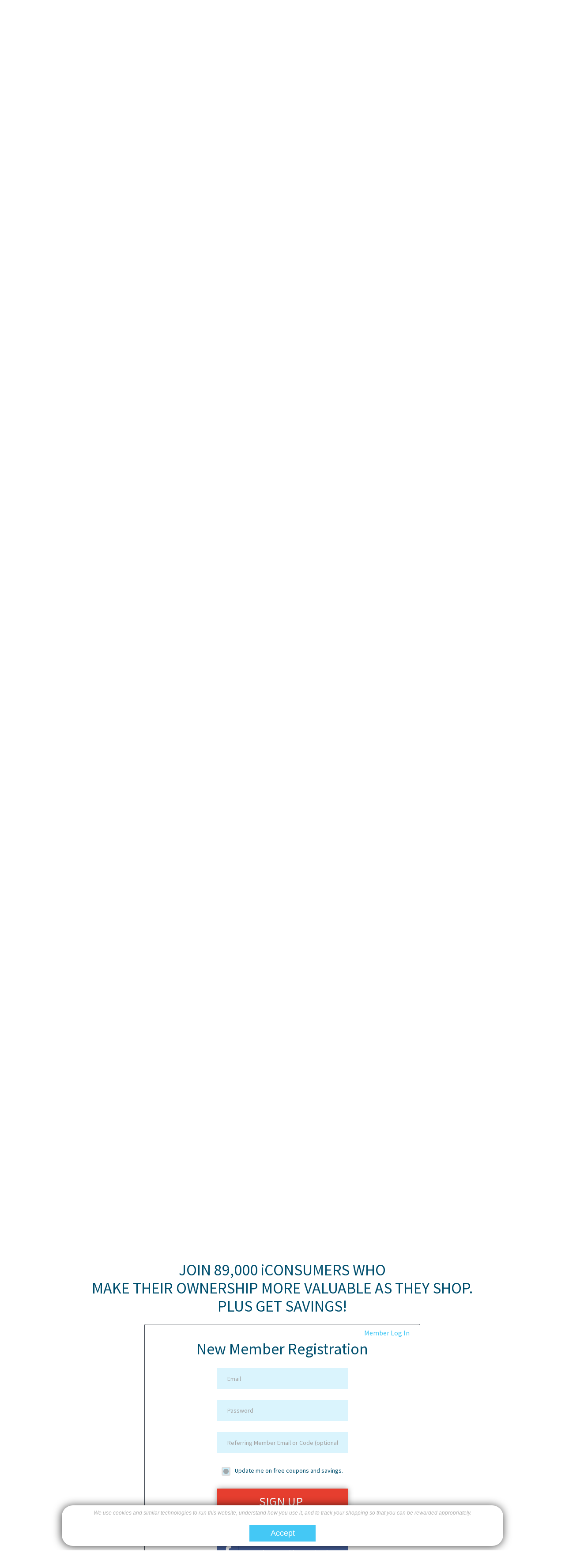

--- FILE ---
content_type: text/html;charset=UTF-8
request_url: https://tm2.iconsumer.com/?orig_url=%2Fhtml%2Ffm.cfm%3Fvendorid%3D1579%26couponid%3D224640%26s%3D22%26afsrc%3D1
body_size: 15180
content:

<!doctype html>
<html lang="en">
<head>
	

	<script type="text/javascript">
		var ThisIsOurHomePage = true;
	</script>
	
	
	
	
	
	
	
	<meta name='impact-site-verification' value='554545687' />
	<meta charset="utf-8">
	<meta name="viewport" content="width=device-width, initial-scale=1.0, maximum-scale=1">
    <meta http-equiv="X-UA-Compatible" content="IE=edge">
	<meta name="format-detection" content="telephone=no">
	
	<meta name="description" content="Get Cash Back with every online purchase.  Use our exclusive coupons and deals for even greater savings." />
	<meta name="keywords" content="Cash Back, rebate, online shopping, iConsumer, shop, mall, online store, coupon, savings, crowdfunding, bargain, shopping reward, incentive shopping, stores, shopping online, sale, sales, discount, free shipping, catalog, fashion, clothes, books, music, wine, toys, games, electronics, computers, office supplies, gifts, videos, movies, CD, DVD, software, Barnes&Noble, JCPenney, " />
	
	<meta property="fb:app_id" content="1415521175439126"/>
	
	<meta property="og:title" content="iConsumer - Get Your Share">
	
	<meta property="og:url" content="https://tm2.iconsumer.com/">
	
	<meta property="og:type" content="website" />
	
	<meta property="og:description" content="Get Cash Back with every online purchase.  Use our exclusive coupons and deals for even greater savings." />
	<meta property="og:image" content="https://tm2.iconsumer.com/res/images/iConsumerIcon_200x200.png">
	<meta name="application-name" content="iConsumer"/>
	 
	
	
	
	<script type="text/javascript">
		//tm2.iconsumer.com
		//WinVMN84
	</script>
		
	
	<!-- Google Optimize ~ minimize page flicker snippet -->
	<style>.async-hide { opacity: 0 !important} </style>
	<script>(function(a,s,y,n,c,h,i,d,e){s.className+=' '+y;h.start=1*new Date;
	h.end=i=function(){s.className=s.className.replace(RegExp(' ?'+y),'')};
	(a[n]=a[n]||[]).hide=h;setTimeout(function(){i();h.end=null},c);h.timeout=c;
	})(window,document.documentElement,'async-hide','dataLayer',4000,
	{'GTM-WSCRQFL':true});</script>
	<!-- Google Optimize ~ minimize page flicker snippet -->
	<!-- Google Optimize - async call  new optimize.js 10/23/2020-->
	<script async src="https://www.googleoptimize.com/optimize.js?id=GTM-WSCRQFL"></script>
    <!-- Google Optimize - async call -->
	
	<script async src="https://www.googletagmanager.com/gtag/js?id=UA-30089-2"></script>
	<script>
		window.dataLayer = window.dataLayer || [];
		function gtag(){dataLayer.push(arguments);}
		gtag('js', new Date());
		
		
		gtag('config', 'UA-30089-2');
		
	</script>	

	<script type="text/javascript">
		
		

		     
		gtag('config', 'UA-30089-2', {
		  'custom_map': {'dimension1': 'UserStatus'}
		});
		gtag('event', 'pageview', {'UserStatus': 'STRANGER'});

		
			     
			gtag('config', 'UA-30089-2', {
			  'custom_map': {'dimension4': 'ActiveButton'}
			});
			gtag('event', 'pageview', {'ActiveButton': 'N'});
		

		
		


	
		function TrackSpecialPageView(name) {
	
			gtag('config', 'UA-30089-2', {
			  'page_title' : name
			});

			return true;
		}
	
		function TrackEvent(category, action) {
	
			// Sends the event to the Google Analytics property with
			// tracking ID GA_TRACKING_ID set by the config command in
			// the global tracking snippet.
			gtag('event', action, {
			  'event_category': category,
			  'event_action': action
			});

			return true;
		}

		function TrackEventAllParms(category, action, label, value, noninteraction) {
	
			// Sends the event to the Google Analytics property with
			// tracking ID GA_TRACKING_ID set by the config command in
			// the global tracking snippet.
			gtag('event', action, {
			  'event_category': category,
			  'event_label': label,
			  'event_action': action,
			  'value': value
			});

			return true;
		}
	
	</script>



	
	<!-- Google Tag Manager -->
	<script>(function(w,d,s,l,i){w[l]=w[l]||[];w[l].push({'gtm.start':
	new Date().getTime(),event:'gtm.js'});var f=d.getElementsByTagName(s)[0],
	j=d.createElement(s),dl=l!='dataLayer'?'&l='+l:'';j.async=true;j.src=
	'https://www.googletagmanager.com/gtm.js?id='+i+dl;f.parentNode.insertBefore(j,f);
	})(window,document,'script','dataLayer','GTM-TZFNHP');</script>
	<!-- End Google Tag Manager -->

	

	<!-- SET: FAVICON -->
	<link rel="shortcut icon" type="image/x-icon" href="https://tm2.iconsumer.com/res/images/favicon.png">
	<!-- END: FAVICON -->

		
		<!-- SET: STYLESHEET -->
		<link rel="stylesheet" href="//maxcdn.bootstrapcdn.com/font-awesome/4.3.0/css/font-awesome.min.css">	
		<link rel="stylesheet" type='text/css' href="https://fonts.googleapis.com/css?family=Source+Sans+Pro:200,200i,300,300i,400,400i,600,600i,700,700i,900,900i" >
		<link rel="stylesheet" type="text/css" href="https://tm2.iconsumer.com/res/js/jquery-ui-1.11.4.custom/jquery-ui.min.css">
		<link rel="stylesheet" type="text/css" href="https://tm2.iconsumer.com/res/css/style2.css?v=20200122a">
		<link rel="stylesheet" type="text/css" href="https://tm2.iconsumer.com/res/css/owl.carousel.css">
		<link rel="stylesheet" type="text/css" href="https://tm2.iconsumer.com/res/css/customInput.css">
		<link rel="stylesheet" type="text/css" href="https://tm2.iconsumer.com/res/css/responsive2.css?v=20200327b">

		
		
		<!-- END: STYLESHEET -->

		<!-- SET: SCRIPTS -->
		<script type="text/javascript" src="https://tm2.iconsumer.com/res/js/jquery-ui-1.11.4.custom/external/jquery/jquery-min.js"></script>
		<script type="text/javascript" src="https://tm2.iconsumer.com/res/js/jquery-ui-1.11.4.custom/jquery-ui.min.js"></script>
		<script type="text/javascript" src="https://tm2.iconsumer.com/res/js/jquery.easing.1.3.js"></script>
		<script src="https://tm2.iconsumer.com/res/js/owl.carousel.min.js"></script>
		<script src="https://tm2.iconsumer.com/res/js/customInput.jquery.js"></script>
		<script type="text/javascript" src="https://tm2.iconsumer.com/res/js/functions.js?v=20200317a"></script>
		<script type="text/javascript" src="https://tm2.iconsumer.com/res/js/plugins.js"></script>
		<!-- END: SCRIPTS -->

		<!--[if lt IE 9]>
		<script type="text/javascript" src="https://tm2.iconsumer.com/res/js/html5shiv.min.js"></script>
		<script type="text/javascript" src="https://tm2.iconsumer.com/res/js/IE9.js"></script>
		<style>
		.header_right a{ font-size:23px !important;}
		.consumers h2{ font-size:48px !important;}
		
		</style>
		<![endif]-->

	
	
	<!-- Begin Pingdom Page Load Performance Code -->
	<script>
	var _prum = [['id', '568aba55abe53d6926316286'],
	             ['mark', 'firstbyte', (new Date()).getTime()]];
	(function() {
	    var s = document.getElementsByTagName('script')[0]
	      , p = document.createElement('script');
	    p.async = 'async';
	    p.src = '//rum-static.pingdom.net/prum.min.js';
	    s.parentNode.insertBefore(p, s);
	})();
	</script>
	<!-- End Pingdom Code -->

	<link href="https://tm2.iconsumer.com/res/css/select2.min.css?v=20200121a" rel="stylesheet" />
	<script src="https://tm2.iconsumer.com/res/js/select2.min.js?v=20171222a"></script>

	

	
	<title>Get Your Share | iConsumer.com</title>

	<style type="text/css">
		body > div.wrapper > section:nth-child(2) > div > div > div > div.banner_left > h2 {
		    font-family: 'ATSackersGothic-Medium' !important;
		    font-weight: bold !important;
		}

		body > div.wrapper > section:nth-child(2) > div > div > div > div.banner_left > h2 > span {
		    font-family: sans-serif !important;
		    font-weight: normal !important;
		    font-size: 14px !important;
		    line-height: 14px !important;
			vertical-align: bottom;
		}

		.NotButton {
		    font-weight: normal !important;
		    font-size: 1em !important;
		    line-height: 1em !important;
		    color: #44c8f5 !important;
		    text-align: left !important;
		    background: none !important;
		    width: auto !important;
		    padding: 0 !important;
		    border-radius: 0 !important;
		    text-transform: none !important;
		    display: inline-block !important;
		    box-shadow: none !important;
		    transition: none !important;
		    -moz-transition: none !important;
		    -ms-transition: none !important;
		    -o-transition: none !important;
		    -webkit-transition: none !important;
		}
		
		body > div.wrapper > section.shoppers > div > p {
			font-family: 'Source Sans Pro', sans-serif;
			font-weight: 400;
			font-size: 24px;
			line-height: 30px;
			color: #004f6e;
			padding: 0 12% 34px 0;			
		}
	</style>
	
	<!-- SET: SCRIPTS -->
	

<script type="text/javascript">

	function Check_For_Experiment() {

		// track experiment information
		var propertyId = "UA-30089-2";
		
		if (typeof gaData !== "undefined") {
			
			if (typeof gaData[propertyId] !== "undefined") {
			
				if (typeof gaData[propertyId].experiments !== "undefined") {
				
					var experimentId = Object.keys(gaData[propertyId].experiments)[0];
					var variationId = gaData[propertyId].experiments[experimentId];
					
					$("#Experiment_Id").val(experimentId);
					$("#Experiment_Variation_Id").val(variationId);
					//$("#Experiment_Variation_Name").val(variationName);
					
					console.log("ExperimentId: " + experimentId);
					console.log("Experiment_Variation_Id: " + $("#Experiment_Variation_Id").val());
					//console.log("Experiment_Variation_Name: " + $("#Experiment_Variation_Name").val());
					
					// Set cookies
					var today = new Date();
					var expires = new Date();
					expires.setTime(today.getTime() + (3600000 * 24 * 1365));
					
					document.cookie = "EXPERIMENT_ID=" + experimentId + ";expires=" + expires.toGMTString() + ";domain=.iconsumer.com;path=/;";
					document.cookie = "EXPERIMENT_VARIATION_ID=" + variationId + ";expires=" + expires.toGMTString() + ";domain=.iconsumer.com;path=/;";
					//document.cookie = "EXPERIMENT_VARIATION_NAME=" + variationName + ";expires=" + expires.toGMTString() + ";domain=.iconsumer.com;path=/;";
				}
				else
					setTimeout(Check_For_Experiment, 250);
			}			   	
			else
				setTimeout(Check_For_Experiment, 250);
		}
		else
			setTimeout(Check_For_Experiment, 250);


	}

	$(document).ready(

  		function () 
		{
			Check_For_Experiment();
		}
	);

</script>


	<script>
		
		HideAJAXBusy();
		
		$(document).ready(function() {

			// setup carousel of stores
			 $('.owl-carousel').owlCarousel({
			    loop:true,
			    margin:10,
			    responsiveClass:true,
				auto:true,
			    responsive:{
			        0:{
			            items:3,
			            nav:true,
						items:1
			        },
					320:{
			            items:2,
			            nav:true
						
			        },
					
					350:{
			            items:3,
			            nav:true
						
			        },
					499:{
			            items:3,
			            nav:false
			        },
					
					600:{
			            items:4,
			            nav:false
			        },
					
					1024:{
			            items:5,
			            nav:true,
			            loop:true
			        },
			    }
			})
			
	  		$('input').customInput();

			

			$('#Password2').bind('keypress', function(e) {
				if(e.keyCode==13){
					SetNewPassword();
					return false;
				}
			});

			
			
		});

		function SetNewPassword() {

			$("#Password1").css("background-color", "#FFFFFF");
			$("#Password2").css("background-color", "#FFFFFF");

			if ($("#Password1").val().trim() == "") {

				myAlert("Validation Error", "The password cannot be blank.", function() {
					$("#Password1").css("background-color","#FF0000");
					$("#Password1").focus();
				});
				return false;
				
			} 
			else if ($("#Password1").val() == $("#Password2").val()) {
				if(!checkPassword($("#Password1").val())) {
					myAlert("Validation Error", "The password you have entered is not valid. Please follow all of the validation rules.", function() {
						$("#Password1").css("background-color","#FF0000");
						$("#Password1").focus();
					});
					return false;
				}
			} else {
					myAlert("Validation Error", "The two passwords you entered do not match.",function() {
						$("#Password1").css("background-color","#FF0000");
						$("#Password2").css("background-color","#FF0000");
						$("#Password1").focus();
					});
					return false;
			}

			$('#resetpw').trigger('close');
			
			ShowAJAXBusy();
			$("#frmResetPassword").submit();
			return true;
			
		}

		function validateRegistrationForm(){
			try {
				TrackEvent('registration', '/default.cfm');
			} 
			catch (e) {
			}
			
			var ErrMsgs = "";
			
			$("#regEmail").css("background-color", "#daf4fd");
			$("#regPassword").css("background-color", "#daf4fd");
			$("#fakepassword").css("background-color", "#daf4fd");
			$("#regReferringEmail").css("background-color", "#daf4fd");

			$("#regEmail").css("color", "#999");
			$("#regPassword").css("color", "#999");
			$("#fakepassword").css("color", "#999");
			$("#regReferringEmail").css("color", "#999");

			if (Trim($("#regEmail").val()).length < 1) {
				$("#regEmail").css("background-color", "#FF0000");
				$("#regEmail").css("color", "#FFFFFF");
				ErrMsgs += "Please enter your email address.<br /><br />";
			}
			else {
				$("#regEmail").val($("#regEmail").val().replace(/\s/g, ""));
				$("#regEmail").val($("#regEmail").val().toLowerCase());

				if (!isValidEmail($("#regEmail").val())) {
					$("#regEmail").css("background-color", "#FF0000");
					$("#regEmail").css("color", "#FFFFFF");
					ErrMsgs += "The email address you entered is not valid.<br /><br />";
				}
			}
			
			if (!checkPassword($("#regPassword").val())) {
				$("#regPassword").css("background-color", "#FF0000");
				$("#regPassword").css("color", "#FFFFFF");
				$("#fakepassword").css("background-color", "#FF0000");
				$("#fakepassword").css("color", "#FFFFFF");
				ErrMsgs += "The password you entered is not valid. Please follow all of the validation rules.<br /><br />";
				ErrMsgs += "Passwords must be at least 8 characters in length and contain at least 3 of the following 4 types of characters:<br /><br />";
				ErrMsgs += "lower case letters (i.e. a-z)<br />";
				ErrMsgs += "upper case letters (i.e. A-Z)<br />";
				ErrMsgs += "numbers (i.e. 0-9)<br />";
				ErrMsgs += "special characters: (e.g. !@#$%^&*()_+|~-=\{}[]:;<>?.)<br /><br />";
			}
	
			if ($("#regReferringEmail").val() == "Referring Member Email or Code (optional)") {
				if (ErrMsgs == "") {
					$("#regReferringEmail").val("");
				}
			}
			else {
				$("#regReferringEmail").val($("#regReferringEmail").val().replace(/\s/g, ""));
				/*
				("#regReferringEmail").val($("#regReferringEmail").val().toLowerCase());
				if (Trim($("#regReferringEmail").val()).length > 0) {
					if (!isValidEmail($("#regReferringEmail").val())) {
						$("#regReferringEmail").css("background-color", "#FF0000");
						$("#regReferringEmail").css("color", "#FFFFFF");
						ErrMsgs += "The email address of the person who referred you is not valid.<br /><br />";
					}
				}*/
			}

			if($("#regReferralCode").val() == "Referral Code (optional)") {
				if (ErrMsgs == "") {
					$("#regReferralCode").val("");
				}
			}

			if (ErrMsgs == "") {
				ShowAJAXBusy();
	
				$("#frmRegister").submit();
				return true;
			}
			else {
				myAlert("Validation Error(s)", ErrMsgs);
				return false;
			}
		}

        function pwdFocus() {
            $('#fakepassword').hide();
            $('#regPassword').show();
            $('#regPassword').focus();
        }

        function pwdBlur() {
           if ($('#regPassword').attr('value') == '') {
                $('#regPassword').hide();
                $('#fakepassword').show();
            }
        }
	
		$(function() {
		  $('a[href*="#"]:not([href="#"])').click(function() {
		    if (location.pathname.replace(/^\//,'') == this.pathname.replace(/^\//,'') && location.hostname == this.hostname) {
		      var target = $(this.hash);
		      target = target.length ? target : $('[name=' + this.hash.slice(1) +']');
		      if (target.length) {
		        $('html, body').animate({
		          scrollTop: target.offset().top
		        }, 1000);
		        return false;
		      }
		    }
		  });
		});
	</script>

	

<script type='text/javascript'>

	$(window).bind('beforeunload', function(){

		// Set cookies
		var today = new Date();
		var expires = new Date();
		expires.setTime(today.getTime() + (3600000 * 24 * 1365));
		
		document.cookie = "REGEMAIL=" + encodeURIComponent($('#regEmail').val()) + ";expires=" + expires.toGMTString() + ";domain=iconsumer.com;;path=/;";
		document.cookie = "REFREFERRINGEMAIL=" + encodeURIComponent($('#regReferringEmail').val()) + ";expires=" + expires.toGMTString() + ";domain=iconsumer.com;path=/;";

	});

</script>
	
</head>

<body>
<div id="fb-root"></div>
<script>(function(d, s, id) {
  var js, fjs = d.getElementsByTagName(s)[0];
  if (d.getElementById(id)) return;
  js = d.createElement(s); js.id = id;
  js.src = "//connect.facebook.net/en_US/sdk.js#xfbml=1&version=v2.3&appId=1415521175439126";
  fjs.parentNode.insertBefore(js, fjs);
}(document, 'script', 'facebook-jssdk'));</script>

<!-- Google Tag Manager (noscript) -->
<noscript><iframe src="https://www.googletagmanager.com/ns.html?id=GTM-TZFNHP"
height="0" width="0" style="display:none;visibility:hidden"></iframe></noscript>
<!-- End Google Tag Manager (noscript) -->

<!-- wrapper starts -->
<div class="wrapper">
        	
    <!-- Header Starts -->
    <header>
   	    <div class="container">
        	<div class="header_mid">
            	<div id="logo">
                	<a href="https://tm2.iconsumer.com/default.cfm"><figure><img src="https://tm2.iconsumer.com/res/images/logo_img.png" width="299" height="59" alt="logo_img"></figure></a>
                </div>
        		<div class="header_right">
                	<a id="LoginAnchor1" href="javascript:void(0);">Member Log In</a>
                    <div class="join">
                    	<a style="margin:0;display:block;" href="#consumers_section"><h3>join and earn</h3></a>
                        <div class="join_in">
                       		<div class="num_con">
                       			<div style="float:right;">
	                       			
									<span>8</span> <span class='si_con'>9</span> <span>8</span> <span>5</span> <span class='last'>7</span>
								</div>
	                            <div class="clear"></div>
                            </div> 
                       
                        <p>members<br>and growing</p>
                        </div>
                    </div>
                </div>
                <div class="clear"></div>
        	</div>
		</div>
    </header>
    <!-- Header ends -->
    
    
    <!-- banner Starts -->
    <section class="banner">
    	<div class="banner_in">
        	<div class="container">
            	<div class="banner_middle">
            	<div class="banner_left">
                        
    			
                <h2>Build Your Future</h2>
				<p style="padding-bottom:20px !important;">
					Join 80,000+ shopper/shareholders building their company every time they shop at  <a style="color:#ed827c;margin: 0 0 0px 0;display: inline-block;background:none;text-align:left;box-shadow:none;width:auto;line-height:0;" href="https://www.iconsumer.com/html/storelists.cfm" target="_blank">2100+</a>
					stores.
				</p>
				<p style="padding-bottom: 20px !important;">
					The only publicly traded (OTC: RWRDP) cashback site.  Each purchase earns you industry leading cash and affects iConsumer's stock price. 
					 
				</p>
                <p style="padding-bottom: 20px !important;">
					Join to shop and save today. Become a shareholder when you're ready.  Invest in us through your favorite full-service stockbroker.
				</p>
            
    					<a href="#consumers_section">Start Saving Today</a>
    				</div>
                    <div class="clear"></div>
                    </div>
    		</div>
    	</div>
    
    	<figure>
    		<img src="https://tm2.iconsumer.com/res/images/banner_img.jpg" width="1300" height="630" alt="banner_img" class="desktop">
        	<img src="https://tm2.iconsumer.com/res/images/mob_banner.jpg" width="480" height="261" alt="banner" class="mobile"><em class="clear"></em>
        </figure>
        
        
    </section>
    <!-- aincontent ends -->
    
     <!-- shoppers Starts -->
    <section class="shoppers">
    	<div class="container">
        <h2>
        	The power of Shopper / Shareholders
		</h2>
		<p style="text-align: center; padding: 0px 5% 34px;">
			 Honey sold to Paypal for 4 BILLION dollars. You're building iConsumer to reap the rewards of creating the next great loyalty platform.<br><br>What will iConsumer be bought for?
		</p>
		<div class="shoper_mid">
			<video id="myVideo1" width="100%" height="100%" poster="https://tm2.iconsumer.com/getyourshare/images/getyoursharecover.png" controls onclick="if (typeof InstallTrigger == 'undefined') (this.paused ? this.play() : this.pause());">
               <source src="https://tm2.iconsumer.com/getyourshare/images/getyourshare.mp4" type="video/mp4">
				Your browser does not support the video tag.  Click <a target="_blank" href="https://youtu.be/ZP3wE5OSl9k">here</a> to watch the video via youtube.com.
            </video>
		</div>
    </div>
    </section>
    <!-- shoppers ends -->
    
    <!-- retail Starts -->
    <section class="retail2">
	    <div class="container">
    	    <h2>WHAT IS iCONSUMER?</h2>
	        <div class="left-retail2">
				<p>
					iConsumer is the reward and loyalty program where you can be an owner. Every time you earn a rebate, <span style="display:inline-block;">you affect the stock price.</span><br>
	            	<br>
					As you and your friends save more money, your company grows more!
					<br><br>
					<a style="color:#ed827c;margin: 0 0 0px 0;display: inline-block;background:none;text-align:left;box-shadow:none;width:auto;line-height:0;" href="https://tm2.iconsumer.com/html/storelists.cfm" target="_blank">2100+</a> 
					stores pay for it because they want you to shop at them.<br>
					<br>
					Become a shopper/shareholder in a publicly traded startup.  Use your rebates to buy OTC:RWRDP and help grow a massive company.
				</p>
	        </div>
	        <div class="icons">
	            <ul>
	                 <li><figure><img src="/getyourshare/images/walmart2.png" width="200" height="46" alt="Walmart"></figure></li>
	                 <li><figure><img src="/getyourshare/images/chewy.png" width="200" height="59" alt="Chewy"></figure></li>
	            </ul>
	            <ul>
	                <li><figure><img src="/res/images/macys155x80.png" width="155" height="80" alt="Macy's"></figure></li>
	                <li><figure><img src="/getyourshare/images/LLBean155x80.png" width="155" height="80" alt="Target"></figure></li>
	                <li><figure><img src="/getyourshare/images/expedia155x80.png" width="155" height="80" alt="Expedia"></figure></li>
	            </ul>
	            <ul>
	                <li><figure><img src="/getyourshare/images/shutterfly155x80.png" width="155" height="80" alt="Shutterfly"></figure></li>
	                <li><figure><img src="/getyourshare/images/Overstock155x80.png" width="155" height="80" alt="Overstock"></figure></li>
	            </ul>
	            <ul>
	                <li><figure><img src="/getyourshare/images/staples_155x80.png" width="155" height="80" alt="Staples"></figure></li>
	                <li><figure><img src="/getyourshare/images/walgreens155x80.png" width="155" height="80" alt="Walgreens"></figure></li>
	                <li><figure><img src="/res/images/HSN155x80.png" width="155" height="80" alt="HSN"></figure></li>
	            </ul>
            </div>
            <div class="clear"></div>
        </div>
    </section>
    <!-- retail ends -->
    
     <!-- banner Starts -->
    <section class="banner banner1">
        <div class="banner_in banner_in1">
        	<div class="container">
            	<div class="banner_middle banner_middle1">
	            	<div class="banner_left banner_left1">
    	        		<h2>4 GREAT REASONS TO JOIN<br />iCONSUMER TODAY.</h2>
        	            <div class="digital">
							<ul>
								<li>
									
                                    <p>
										Shopper / shareholders working together to raise the price of your stock.
									</p>
								</li>
			        	        <li><p>Every new shopper affects your future.</p></li>
			        	        <li><p>Shopping and getting a rebate is smart.  Shopping to affect your stock investment is brilliant.</p></li>
			        	        <li><p>The only cashback site you can own.</p></li>
			                </ul>
	    	            </div>
					</div>
        	    	<div class="clear"></div>
	            </div>
    		</div>
    	</div>
        
        <figure><img src="https://tm2.iconsumer.com/res/images/banner_img1.jpg" width="1300" height="622" alt="banner_img1" class="desktop1">
        <img src="https://tm2.iconsumer.com/res/images/mob_img1.jpg" width="480" height="240" alt="mob_img1" class="mobile1">
        <em class="clear"></em>
        </figure>
        
        
    </section>
    <!-- aincontent ends -->
    



     <!-- consumers Starts -->
    <section id="consumers_section" class="consumers">
    		<div class="container">
			<h2 style="margin-bottom: 20px;">
				JOIN 89,000 iCONSUMERS WHO<br>
				MAKE THEIR OWNERSHIP MORE VALUABLE AS THEY SHOP.<br>
				PLUS GET SAVINGS!
			</h2>
			<div class="quote_form">
                <a id="LoginAnchor2" href="javascript:void(0);" class="login">Member Log In</a><div class="clear"></div>
				<h2 style="font-size:3em;line-height:1em;margin-top:10px;margin-bottom:10px;">New Member Registration</h2>
				
		        <form id="frmRegister" name="frmRegister" action="https://tm2.iconsumer.com/html/RegisterNewMember.cfm"  method="POST">
					
						<input type="hidden" value="0" name="sponsorID" id="sponsorID" />
					
					<input type="hidden" value="20" name="promotion_code" id="promotion_code" />
					<input type="hidden" value="" name="FB_UID" id="FB_UID" />
					<input type="hidden" value="" name="FB_access_token" id="FB_access_token" />
					<input type="hidden" value="Google Optimize" name="Experiment_Platform" id="Experiment_Platform" />
					<input type="hidden" value="" name="Experiment_Id" id="Experiment_Id" />
					<input type="hidden" value="" name="Experiment_Variation_Id" id="Experiment_Variation_Id" />
					<input type="hidden" value="" name="Experiment_Variation_Name" id="Experiment_Variation_Name" />
				     					
                    <input id="regEmail" name="regEmail" class="text_field" type="text" value="Email" onClick="if(this.value=='Email'){this.value=''}" onBlur="if(this.value==''){this.value='Email'}">
                    <input id="fakepassword" name="fakepassword" class="text_field" type="text" value="Password" onFocus="pwdFocus()" onClick="if(this.value=='Password'){this.value=''}" onBlur="if(this.value==''){this.value='Password'}"><input style="display: none" class="text_field" type="password" name="regPassword" id="regPassword" value="" onBlur="pwdBlur()" title="<p style='margin-bottom:5px;'>Passwords must be at least 8 characters in length and contain at least 3 of the following 4 types of characters:</p><p><i style='margin-left:10px;margin-right:10px;color:#ffffff;' class='fa fa-circle'></i>lower case letters (i.e. a-z)</p><p><i style='margin-left:10px;margin-right:10px;color:#ffffff;' class='fa fa-circle'></i>upper case letters (i.e. A-Z)</p><p><i style='margin-left:10px;margin-right:10px;color:#ffffff;' class='fa fa-circle'></i>numbers (i.e. 0-9)</p><p><i style='margin-left:10px;margin-right:10px;color:#ffffff;' class='fa fa-circle'></i>special characters:</p><p style='margin:0 0 0 30px;'>(e.g. !@#$%^&*()_+|~-=\{}[]:;<>?.)</p>" />								
				    
                       <input id="regReferringEmail" name="regReferringEmail" class="text_field" type="text" value="Referring Member Email or Code &#x28;optional&#x29;" onClick="if(this.value=='Referring Member Email or Code (optional)'){this.value=''}" onBlur="if(this.value==''){this.value='Referring Member Email or Code (optional)'}">
					 					
                    <ul>
                        <li class="chk_box">
                           <div class="custom-checkbox"><input type="checkbox" name="genre" id="check-1" value="action"><label for="check-1" class="">Update me on free coupons and savings.</label></div>
                        </li>
                        <li class="submit_btn">
                            <input name="but" type="button" href="javascript:void(0);" onclick="Javascript:return validateRegistrationForm();" value="sign up " class="download_btn">
                        </li>
                    </ul>
					<h4 style="margin-top: 20px;margin-bottom: 20px;">OR</h4>
                    <div class="facebook">
						<a onclick="javascript:ShowAJAXBusy();" href="https://www.facebook.com/dialog/oauth?client_id=1415521175439126&scope=email&redirect_uri=https://tm2.iconsumer.com/"><span><img src="https://tm2.iconsumer.com/res/images/fb_img.png" width="16" height="33" alt="fb_img"></span><h6>Sign up with Facebook</h6></a>
                    </div>
                    <div class="clear"></div>
				</form>                            
	            <div class="member">
	                <p>
	                	By becoming a member you agree to our <a href="/html/terms-and-conditions.cfm">Terms & Conditions</a> as well as our <a href="/html/privacy.cfm">Privacy Policy.</a>
					</p>
	            </div>
                <a id="LoginAnchor3" href="javascript:void(0);" class="login">Already a member? Log in here.</a>
            </div>
		</div>
    </section>
    <!-- consumers ends -->

	
    <footer>
    	<div class="container footer_adjustable">
   			<section class="footer_blk">
               <h4>Make it Easy</h4>
                <ul>
                    <li><a href="https://tm2.iconsumer.com/button">Get the iConsumer Button</a></li>
                    <li><a href="https://tm2.iconsumer.com/app">Get the Mobile App</a></li>
                </ul>		
            </section>
            <section class="footer_blk">
                <h4>Support</h4>
                <ul>
                    <li><a target="_blank" href="https://support.iconsumer.com/kb/a333/bitcoin-status.aspx">Where's my rebate?</a></li>
                    <li><a target="_blank" href="https://support.iconsumer.com/kb/root.aspx">Knowledge Base</a></li>
                    <li><a target="_blank" href="https://support.iconsumer.com/kb/a204/iconsumer-button.aspx">iConsumer Button Help</a></li>
                    <li><a target="_blank" href="https://support.iconsumer.com/kb/a205/iconsumer-android-app.aspx">Android / IOS App Help</a></li>
                    <li><a target="_blank" href="https://support.iconsumer.com/kb/c34/faqs.aspx">FAQs</a></li>                            
                    <li><a target="_blank" href="https://support.iconsumer.com/Main/frmTickets.aspx">Contact Us</a></li>
                </ul>		
            </section>
            <section class="footer_blk">
                <h4>iConsumer</h4>
                <ul>
                    <li><a href="https://tm2.iconsumer.com/html/about.cfm">About Us</a></li>
                    <li><a target="_blank" href="https://support.iconsumer.com/kb/a249/press-release-index.aspx">Press Releases</a></li>
                    <li><a target="_blank" href="https://support.iconsumer.com/kb/a240/iconsumer-press.aspx">In the News</a></li>
                    <li><a href="https://tm2.iconsumer.com/getyourshare/invest.cfm">Invest in iConsumer</a></li>
                    <li><a target="_blank" href="https://shareholderacademy.iconsumer.com">Shareholder Academy</a></li>
                    <li><a target="_blank" href="https://support.iconsumer.com/kb/a298/sec-filings.aspx">SEC Filings</a></li>
                </ul>		
            </section>
            <section class="footer_blk">
                <h4>Retailers</h4>
                <ul>
                    <li><a target="_blank" href="https://support.iconsumer.com/kb/a222/general-information.aspx">For Merchants</a></li>
                    <li><a href="mailto:klogan@iconsumer.com?Subject=iConsumer%20Advertising" target="_top">Advertise with Us</a></li>
                </ul>		
            </section>
            <section class="footer_blk social_icons">
                <h4>Social</h4>
                <ul>
                    <li style="white-space:nowrap;"><a target="_blank" href="https://www.facebook.com/iconsumer"><i class="fa fa-facebook-square"></i><span>Facebook</span></a>&nbsp;&nbsp;<div class="fb-like" data-href="https://www.iconsumer.com" colorscheme="dark" data-layout="button_count" data-action="like" data-show-faces="false" data-share="true"></div></li>
                    <li><a target="_blank" href="https://twitter.com/iConsumerShop"><i class="fa fa-twitter-square"></i><span>Twitter</span></a></li>
					<li><a target="_blank" href="https://www.instagram.com/shopiconsumer"><i class="fa fa-instagram"></i><span>Instagram</span></a></li>
                </ul>
				<br />
				<br />
				<br />
				<br />
				<br />	
            </section>
            <div class="clear"></div>
           
            <h4 id="FooterDisclaimer"><sup>*</sup>Disclaimer</h4>


			<p>
				OFFERING STATEMENTS REGARDING PAST OFFERINGS HAVE BEEN FILED WITH THE SEC. THE SEC HAS QUALIFIED THOSE OFFERING STATEMENTS, WHICH ONLY MEANS 
				THAT THE COMPANY MAY MAKE SALES OF THE SECURITIES DESCRIBED BY THE OFFERING STATEMENT. IT DOES NOT MEAN THAT THE SEC HAS APPROVED, PASSED 
				UPON THE MERITS OR PASSED UPON THE ACCURACY OR COMPLETENESS OF THE INFORMATION IN THE OFFERING STATEMENT. YOU MAY OBTAIN A COPY OF THE 
				OFFERING CIRCULAR THAT IS PART OF THAT OFFERING STATEMENT AT 
				<a target="_blank" href="https://www.iconsumer.com/offeringcircular">https://www.iconsumer.com/offeringcircular</a>.<br />
				<br />
				YOU SHOULD READ THE OFFERING CIRCULAR BEFORE MAKING ANY INVESTMENT.
			</p>
			
            <h4 id="FooterForwardStatement">Forward-Looking Statements</h4>
			<p>THE INFORMATION PRESENTED ON (OR DIRECTLY ACCESSIBLE FROM) THIS WEB SITE AND ASSOCIATED APPLICATIONS MAY CONTAIN FORWARD-LOOKING STATEMENTS. THESE STATEMENTS RELATE TO FUTURE EVENTS OR ICONSUMER CORP.’S FUTURE FINANCIAL PERFORMANCE. ANY STATEMENTS THAT ARE NOT STATEMENTS OF HISTORICAL FACT (INCLUDING WITHOUT LIMITATION STATEMENTS TO THE EFFECT THAT THE COMPANY OR ITS MANAGEMENT "BELIEVES", "EXPECTS", "ANTICIPATES", "PLANS" (AND SIMILAR EXPRESSIONS) SHOULD BE CONSIDERED FORWARD LOOKING STATEMENTS. THERE ARE A NUMBER OF IMPORTANT FACTORS THAT COULD CAUSE ICONSUMER CORP.'S ACTUAL RESULTS TO DIFFER MATERIALLY FROM THOSE INDICATED BY THE FORWARD LOOKING STATEMENTS. ICONSUMER CORP. DISCLAIMS ANY OBLIGATION TO UPDATE ANY FORWARD-LOOKING STATEMENT.</p>
			
				<h4 style="margin-top:30px;">iConsumer Stock</h4>
				<p style="margin-bottom:30px;">We've issued and transferred <cfoutput>8,262,886</cfoutput> shares to members, and members have earned another <cfoutput>19,275,120</cfoutput> shares.</p>
			
				
            <section class="copy">
                <p>&copy; 2015- 2026 <a href="https://tm2.iconsumer.com">iConsumer Corp.</a>  All Rights Reserved.</p>
                <ul>
                    <li><a href="https://tm2.iconsumer.com/html/eula.cfm">EULA</a></li>
                    <li><a href="https://tm2.iconsumer.com/html/privacy.cfm">Privacy Policy</a></li>
                    <li><a href="https://tm2.iconsumer.com/html/terms-and-conditions.cfm">Terms and Conditions</a></li>
                    <li><a href="https://tm2.iconsumer.com/html/ad-tracking-policy.cfm">Ad Tracking Policy</a></li>
                </ul>
                <div class="clear"></div> 
            </section>
        </div>
    </footer>
    <!--  Footer Ends: //-->

    
</div>
<!-- wrapper ends -->

<div class="popup" id="resetpw">
<div class="popup_con">
	<div class="pop_logo">
    	<a href="javascript:void(0);">
        	<h1>Reset Your iConsumer Password</h1>
        </a>
    </div>
    <div class="popup_in">
    	<div class="popup_lft">
			<h4>Please enter your new password below.</h4>
			<form id="frmResetPassword" name="frmResetPassword" action="default.cfm" method="post">
				<input id="EmailHash" name="EmailHash" type="hidden">
				<input id="rpemail" name="rpemail" type="hidden">
				<ul>
					<li>
						<label for="">New Password</label>
						<input id="Password1" name="Password1" type="password">
					</li>
					<li>
						<label for="Password2">Retype New Password</label>
						<input id="Password2" name="Password2" type="password"></li>
					<li>
						<a id="btnSetNewPassword" class="btn" href="javascript:void(0);" onclick="javascript:SetNewPassword();">Set New Password</a>
					</li>
				</ul>
			</form>
			</div>
      <!--  </div>-->
        <div class="popup_rgt">
			<p style="margin-bottom:20px;">Passwords must be at least 8 characters in length and contain at least 3 of the following 4 types of characters:</p>
			
				<ul class="bullet">
					<li>lower case letters (i.e. a-z)</li>
					<li>upper case letters (i.e. A-Z)</li>
					<li>numbers (i.e. 0-9)</li>
					<li>special characters (e.g. !@#$%^&amp;*()_+|~-=\{}[]:;<>?./)</li>
				</ul>			
			
        </div>
        <div class="clear"></div>
    </div>
</div>
<a href="javascript:void(0);" class="close"><i class="fa fa-close"></i></a>
</div>




<style>

#gdprContainer {
	width: 100%;
	display: flex;
	justify-content: center;
	position: fixed;
	bottom:10px;
	left:0px;
	z-index:1003;
}

	#gdprPopup {
		background-color:#fff;
		width:1000px;
		max-width:95%;
		z-index:1003;
		border-radius:25px;
		padding:10px;
		box-shadow: -1px 1px 19px 0px rgba(0,0,0,0.75);
		-webkit-box-shadow: -1px 1px 19px 0px rgba(0,0,0,0.75);
		-moz-box-shadow: -1px 1px 19px 0px rgba(0,0,0,0.75);
	}

	#gdprPopup p {
		text-align:center;
		font-style:italic;
		margin-bottom:0;
		margin:0;
	}

	#btnContainer {
		display: flex;
		justify-content: center;
	}
</style>



	<script type="text/javascript">

		// Define accept function; only called on clicking of accept, but esc used to close modal. Since we set cookie anyway, people could browse without accepting, unless we change cookie logic below.
		function AcceptGDPR() {
			TrackSpecialPageView('GDPR_Popup_Accepted');
			//$('#gdprPopup').trigger('close'); // jquery - not working
			document.getElementById('gdprContainer').outerHTML = "";
		}

		// On ready, track gdpr display;
		$(document).ready(function(e) {
			TrackSpecialPageView('GDPR_Popup_Displayed');
		});
		
	</script>


	<div id="gdprContainer">
		<div id="gdprPopup">
			<p style=>We use cookies and similar technologies to run this website, understand how you use it, and to track your shopping so that you can be rewarded appropriately.</p>
			<div id="btnContainer">
				<a id="btnGDPRAccept" class="btn" style="width:150px;margin: 20px auto 0 auto;" href="javascript:void(0);" onclick="javascript:AcceptGDPR();">Accept</a>
			</div>
		</div>
	</div>


	


<style type="text/css">
	ui-dialog { z-index:100000 !important; } 
</style>

<script>
	function onSubmit(token) {

		ShowAJAXBusy();
		
		$("#frmLogin").submit();
		
	}

	function validate(event) {
		
		if (event)
			event.preventDefault();
		
		if (Trim($("#loginemail").val().toString()) == "") {
			$("#loginemail").css("background-color","#FF0000");
			$("#password").css("background-color","#FFFFFF");
			
			myAlert("Validation Error", "You must enter your email address to log into iConsumer.com.");

			return;
		}

		if (Trim($("#password").val().toString()) == "") {
			$("#loginemail").css("background-color","#FFFFFF");
			$("#password").css("background-color","#FF0000");

			myAlert("Validation Error", "You must enter your password to log into iConsumer.com.");

			return;
		}

		grecaptcha.execute();
	}

	function onload() {
		var element = document.getElementById('btnSignIn');
		element.onclick = validate;
		
		$("#password").keypress(function(e) {
			if (e.which == 13) {
			    validate();
			    return false;  
			}
		});		
	}
</script>
<script src="https://www.google.com/recaptcha/api.js" async defer></script>




<div class="popup" id="signin">
<div class="popup_con">
	<div class="pop_logo">
    	<a href="javascript:void(0);">
        	<h1>iConsumer Member Login</h1>
        </a>
    </div>
    <div class="popup_in">
		
        <form id="frmLogin" name="frmLogin" action="../html/loggedin.cfm"  method="POST">
			<input type="hidden" name="orig_url" value="&#x2f;html&#x2f;fm.cfm&#x3f;vendorid&#x3d;1579&amp;couponid&#x3d;224640&amp;s&#x3d;22&amp;afsrc&#x3d;1">
			<input type="hidden" name="vendorid" value="">
			<input type="hidden" value="AE611AB9-FE8D-7F7C-0FD24BC06042DE84" name="LoginGUID" id="LoginGUID">
			<input type="hidden" value="79EA38716BE2759ED3DE91C00180F7C090D4B428E29A62472FB87B7938483DEB53DDAC07205E6A85A23FC4542C2E73CBE92C79BF0FBA1D92564AE37049B98984" name="loginHASH" id="loginHASH">
            <ul>
            	<li>
                	<label for="loginemail">Email</label>
                    <input id="loginemail" name="loginemail" type="text" value="" onclick="if(this.value==''){this.value=''}" onblur="if(this.value==''){this.value=''}" required autocomplete="email">
                   
                </li>
                <li>
                	<label for="password">Password</label>
                    <input id="password" name="password" type="password" value="" onclick="if(this.value==''){this.value=''}" onblur="if(this.value==''){this.value=''}">
                    
                </li>
                
                <li>
                	<a href="/html/forgotpassword.cfm" class="fgpwd">Forgot your password?</a>
                </li>
                <li><a class="btn" id="btnSignIn" name="btnSignIn" href="javascript:void(0);">Log In</a>
                </li>
            </ul>
			<div class="g-recaptcha"
			      data-sitekey="6LcFEsgUAAAAAMeoS3zhPSWNmSxRAxqNAYvl-CIh"
			      data-callback="onSubmit"
			      data-size="invisible">
			</div>
			<script>onload();</script>
		</form>
    	<p><a onclick="javascript:ShowAJAXBusy();" href="https://tm2.iconsumer.com/facebook/AuthenticateFacebook.cfm?RedirectPageFullURL=https://tm2.iconsumer.com/" class="pop_face"><i class="fa fa-facebook"></i><span>Login with Facebook</span></a></p>
		<p>This site uses reCAPTCHA.  Your use of reCAPTCHA is subject to the Google <a target="_blank" href="https://www.google.com/policies/privacy/">Privacy Policy</a> and <a target="_blank" href="https://www.google.com/policies/terms/">Terms of Use</a>.</p>
    </div>
</div>
<a href="javascript:void(0);" class="close"><i class="fa fa-close"></i></a>
</div>

<!-- Popups ends: // -->


	<script type="text/javascript">
		
		

		$(document).ready(function() {
	
			$("#regEmail").keypress(function(e) {
				if (e.which == 13) {
				    validateRegistrationForm();
				    return false;  
				}
			});

			$("#regPassword").keypress(function(e) {
				if (e.which == 13) {
				    validateRegistrationForm();
				    return false;  
				}
			});

			$("#regReferringEmail").keypress(function(e) {
				if (e.which == 13) {
				    validateRegistrationForm();
				    return false;  
				}
			});

		});
	
		
	</script>



<!-- REMOVED 2023-04-07 per klogan -->
<!--
		



		<script src="//app.helphero.co/embed/e0RgCf1sSCI"></script>

		<script>
		function helpHeroTrackEvent(ev, info) {
			// required for google tag manager compat
			var cmd = typeof ga.getAll === 'function'
			? ga.getAll()[0].get('name') + '.send'
			: 'send';
			ga(cmd, 'event', 'Tour', ev.kind, info.tour.name);
		}
		HelpHero.on('tour_started', helpHeroTrackEvent);
		HelpHero.on('tour_completed', helpHeroTrackEvent);
		HelpHero.on('tour_cancelled', helpHeroTrackEvent);
		</script>

		
-->

<div id="AJAXBusy" style="min-height:5000px;position:absolute; display:none; top:0px; left:0px; z-index:100; background-color:#ffffff; text-align:center; vertical-align:middle;opacity:0.9;filter:alpha(opacity=90);">
	<img style="position:absolute;top:350px;left:0px;" id="RotatorGIF" src='https://tm2.iconsumer.com/res/images/bigrotation2.gif' width='32' height='32' border='0'>
</div>

  

-->

<script type="text/javascript">

	 //-- LIGHT BOXES --//
	 /*signin*/
	 $('#LoginAnchor1').click(function(e) {
		$('#signin').lightbox_me({ centered: true });
		$('#signin').css({position: 'fixed'});
	
		setTimeout('$("#email").focus();', 1000);
	
		e.preventDefault();
		
		TrackSpecialPageView('SignIn_Popup');
		
		$(".close").click(function(e){
			$('#signin').trigger('close');
		});
	});

	 $('#LoginAnchor2').click(function(e) {
		$('#signin').lightbox_me({ centered: true });
		$('#signin').css({position: 'fixed'});

		setTimeout('$("#email").focus();', 1000);
	
		e.preventDefault();
		
		TrackSpecialPageView('SignIn_Popup');
		
		$(".close").click(function(e){
			$('#signin').trigger('close');
		});
	});

	 $('#LoginAnchor3').click(function(e) {
		$('#signin').lightbox_me({ centered: true });
		$('#signin').css({position: 'fixed'});

		setTimeout('$("#email").focus();', 1000);
	
		e.preventDefault();
		
		TrackSpecialPageView('SignIn_Popup');
		
		$(".close").click(function(e){
			$('#signin').trigger('close');
		});
	});

	$(function() {
	
		$("#regPassword").tooltip({
		  content: function () {
		        return this.getAttribute("title");
		  },		
		  position: {
		    my: "center bottom-20",
		    at: "center top",
		    using: function( position, feedback ) {
		      $( this ).css( position );
		      $( "<div>" )
		        .addClass( "arrow" )
		        .addClass( feedback.vertical )
		        .addClass( feedback.horizontal )
		        .appendTo( this );
		    }
		  }
		});
	
		$("#regPassword").tooltip("disable");
		
		$("#regPassword").on('focus', function () {
			$("#regPassword").tooltip("enable");
			$("#regPassword").tooltip("open");
		});
		
		$("#regPassword").on('blur', function () {
			$("#regPassword").tooltip("close");
			$("#regPassword").tooltip("disable");
		});
	
	});
	
	

</script>

</body>
</html>


--- FILE ---
content_type: text/html; charset=utf-8
request_url: https://www.google.com/recaptcha/api2/anchor?ar=1&k=6LcFEsgUAAAAAMeoS3zhPSWNmSxRAxqNAYvl-CIh&co=aHR0cHM6Ly90bTIuaWNvbnN1bWVyLmNvbTo0NDM.&hl=en&v=PoyoqOPhxBO7pBk68S4YbpHZ&size=invisible&anchor-ms=20000&execute-ms=30000&cb=uzzwonff44cm
body_size: 49082
content:
<!DOCTYPE HTML><html dir="ltr" lang="en"><head><meta http-equiv="Content-Type" content="text/html; charset=UTF-8">
<meta http-equiv="X-UA-Compatible" content="IE=edge">
<title>reCAPTCHA</title>
<style type="text/css">
/* cyrillic-ext */
@font-face {
  font-family: 'Roboto';
  font-style: normal;
  font-weight: 400;
  font-stretch: 100%;
  src: url(//fonts.gstatic.com/s/roboto/v48/KFO7CnqEu92Fr1ME7kSn66aGLdTylUAMa3GUBHMdazTgWw.woff2) format('woff2');
  unicode-range: U+0460-052F, U+1C80-1C8A, U+20B4, U+2DE0-2DFF, U+A640-A69F, U+FE2E-FE2F;
}
/* cyrillic */
@font-face {
  font-family: 'Roboto';
  font-style: normal;
  font-weight: 400;
  font-stretch: 100%;
  src: url(//fonts.gstatic.com/s/roboto/v48/KFO7CnqEu92Fr1ME7kSn66aGLdTylUAMa3iUBHMdazTgWw.woff2) format('woff2');
  unicode-range: U+0301, U+0400-045F, U+0490-0491, U+04B0-04B1, U+2116;
}
/* greek-ext */
@font-face {
  font-family: 'Roboto';
  font-style: normal;
  font-weight: 400;
  font-stretch: 100%;
  src: url(//fonts.gstatic.com/s/roboto/v48/KFO7CnqEu92Fr1ME7kSn66aGLdTylUAMa3CUBHMdazTgWw.woff2) format('woff2');
  unicode-range: U+1F00-1FFF;
}
/* greek */
@font-face {
  font-family: 'Roboto';
  font-style: normal;
  font-weight: 400;
  font-stretch: 100%;
  src: url(//fonts.gstatic.com/s/roboto/v48/KFO7CnqEu92Fr1ME7kSn66aGLdTylUAMa3-UBHMdazTgWw.woff2) format('woff2');
  unicode-range: U+0370-0377, U+037A-037F, U+0384-038A, U+038C, U+038E-03A1, U+03A3-03FF;
}
/* math */
@font-face {
  font-family: 'Roboto';
  font-style: normal;
  font-weight: 400;
  font-stretch: 100%;
  src: url(//fonts.gstatic.com/s/roboto/v48/KFO7CnqEu92Fr1ME7kSn66aGLdTylUAMawCUBHMdazTgWw.woff2) format('woff2');
  unicode-range: U+0302-0303, U+0305, U+0307-0308, U+0310, U+0312, U+0315, U+031A, U+0326-0327, U+032C, U+032F-0330, U+0332-0333, U+0338, U+033A, U+0346, U+034D, U+0391-03A1, U+03A3-03A9, U+03B1-03C9, U+03D1, U+03D5-03D6, U+03F0-03F1, U+03F4-03F5, U+2016-2017, U+2034-2038, U+203C, U+2040, U+2043, U+2047, U+2050, U+2057, U+205F, U+2070-2071, U+2074-208E, U+2090-209C, U+20D0-20DC, U+20E1, U+20E5-20EF, U+2100-2112, U+2114-2115, U+2117-2121, U+2123-214F, U+2190, U+2192, U+2194-21AE, U+21B0-21E5, U+21F1-21F2, U+21F4-2211, U+2213-2214, U+2216-22FF, U+2308-230B, U+2310, U+2319, U+231C-2321, U+2336-237A, U+237C, U+2395, U+239B-23B7, U+23D0, U+23DC-23E1, U+2474-2475, U+25AF, U+25B3, U+25B7, U+25BD, U+25C1, U+25CA, U+25CC, U+25FB, U+266D-266F, U+27C0-27FF, U+2900-2AFF, U+2B0E-2B11, U+2B30-2B4C, U+2BFE, U+3030, U+FF5B, U+FF5D, U+1D400-1D7FF, U+1EE00-1EEFF;
}
/* symbols */
@font-face {
  font-family: 'Roboto';
  font-style: normal;
  font-weight: 400;
  font-stretch: 100%;
  src: url(//fonts.gstatic.com/s/roboto/v48/KFO7CnqEu92Fr1ME7kSn66aGLdTylUAMaxKUBHMdazTgWw.woff2) format('woff2');
  unicode-range: U+0001-000C, U+000E-001F, U+007F-009F, U+20DD-20E0, U+20E2-20E4, U+2150-218F, U+2190, U+2192, U+2194-2199, U+21AF, U+21E6-21F0, U+21F3, U+2218-2219, U+2299, U+22C4-22C6, U+2300-243F, U+2440-244A, U+2460-24FF, U+25A0-27BF, U+2800-28FF, U+2921-2922, U+2981, U+29BF, U+29EB, U+2B00-2BFF, U+4DC0-4DFF, U+FFF9-FFFB, U+10140-1018E, U+10190-1019C, U+101A0, U+101D0-101FD, U+102E0-102FB, U+10E60-10E7E, U+1D2C0-1D2D3, U+1D2E0-1D37F, U+1F000-1F0FF, U+1F100-1F1AD, U+1F1E6-1F1FF, U+1F30D-1F30F, U+1F315, U+1F31C, U+1F31E, U+1F320-1F32C, U+1F336, U+1F378, U+1F37D, U+1F382, U+1F393-1F39F, U+1F3A7-1F3A8, U+1F3AC-1F3AF, U+1F3C2, U+1F3C4-1F3C6, U+1F3CA-1F3CE, U+1F3D4-1F3E0, U+1F3ED, U+1F3F1-1F3F3, U+1F3F5-1F3F7, U+1F408, U+1F415, U+1F41F, U+1F426, U+1F43F, U+1F441-1F442, U+1F444, U+1F446-1F449, U+1F44C-1F44E, U+1F453, U+1F46A, U+1F47D, U+1F4A3, U+1F4B0, U+1F4B3, U+1F4B9, U+1F4BB, U+1F4BF, U+1F4C8-1F4CB, U+1F4D6, U+1F4DA, U+1F4DF, U+1F4E3-1F4E6, U+1F4EA-1F4ED, U+1F4F7, U+1F4F9-1F4FB, U+1F4FD-1F4FE, U+1F503, U+1F507-1F50B, U+1F50D, U+1F512-1F513, U+1F53E-1F54A, U+1F54F-1F5FA, U+1F610, U+1F650-1F67F, U+1F687, U+1F68D, U+1F691, U+1F694, U+1F698, U+1F6AD, U+1F6B2, U+1F6B9-1F6BA, U+1F6BC, U+1F6C6-1F6CF, U+1F6D3-1F6D7, U+1F6E0-1F6EA, U+1F6F0-1F6F3, U+1F6F7-1F6FC, U+1F700-1F7FF, U+1F800-1F80B, U+1F810-1F847, U+1F850-1F859, U+1F860-1F887, U+1F890-1F8AD, U+1F8B0-1F8BB, U+1F8C0-1F8C1, U+1F900-1F90B, U+1F93B, U+1F946, U+1F984, U+1F996, U+1F9E9, U+1FA00-1FA6F, U+1FA70-1FA7C, U+1FA80-1FA89, U+1FA8F-1FAC6, U+1FACE-1FADC, U+1FADF-1FAE9, U+1FAF0-1FAF8, U+1FB00-1FBFF;
}
/* vietnamese */
@font-face {
  font-family: 'Roboto';
  font-style: normal;
  font-weight: 400;
  font-stretch: 100%;
  src: url(//fonts.gstatic.com/s/roboto/v48/KFO7CnqEu92Fr1ME7kSn66aGLdTylUAMa3OUBHMdazTgWw.woff2) format('woff2');
  unicode-range: U+0102-0103, U+0110-0111, U+0128-0129, U+0168-0169, U+01A0-01A1, U+01AF-01B0, U+0300-0301, U+0303-0304, U+0308-0309, U+0323, U+0329, U+1EA0-1EF9, U+20AB;
}
/* latin-ext */
@font-face {
  font-family: 'Roboto';
  font-style: normal;
  font-weight: 400;
  font-stretch: 100%;
  src: url(//fonts.gstatic.com/s/roboto/v48/KFO7CnqEu92Fr1ME7kSn66aGLdTylUAMa3KUBHMdazTgWw.woff2) format('woff2');
  unicode-range: U+0100-02BA, U+02BD-02C5, U+02C7-02CC, U+02CE-02D7, U+02DD-02FF, U+0304, U+0308, U+0329, U+1D00-1DBF, U+1E00-1E9F, U+1EF2-1EFF, U+2020, U+20A0-20AB, U+20AD-20C0, U+2113, U+2C60-2C7F, U+A720-A7FF;
}
/* latin */
@font-face {
  font-family: 'Roboto';
  font-style: normal;
  font-weight: 400;
  font-stretch: 100%;
  src: url(//fonts.gstatic.com/s/roboto/v48/KFO7CnqEu92Fr1ME7kSn66aGLdTylUAMa3yUBHMdazQ.woff2) format('woff2');
  unicode-range: U+0000-00FF, U+0131, U+0152-0153, U+02BB-02BC, U+02C6, U+02DA, U+02DC, U+0304, U+0308, U+0329, U+2000-206F, U+20AC, U+2122, U+2191, U+2193, U+2212, U+2215, U+FEFF, U+FFFD;
}
/* cyrillic-ext */
@font-face {
  font-family: 'Roboto';
  font-style: normal;
  font-weight: 500;
  font-stretch: 100%;
  src: url(//fonts.gstatic.com/s/roboto/v48/KFO7CnqEu92Fr1ME7kSn66aGLdTylUAMa3GUBHMdazTgWw.woff2) format('woff2');
  unicode-range: U+0460-052F, U+1C80-1C8A, U+20B4, U+2DE0-2DFF, U+A640-A69F, U+FE2E-FE2F;
}
/* cyrillic */
@font-face {
  font-family: 'Roboto';
  font-style: normal;
  font-weight: 500;
  font-stretch: 100%;
  src: url(//fonts.gstatic.com/s/roboto/v48/KFO7CnqEu92Fr1ME7kSn66aGLdTylUAMa3iUBHMdazTgWw.woff2) format('woff2');
  unicode-range: U+0301, U+0400-045F, U+0490-0491, U+04B0-04B1, U+2116;
}
/* greek-ext */
@font-face {
  font-family: 'Roboto';
  font-style: normal;
  font-weight: 500;
  font-stretch: 100%;
  src: url(//fonts.gstatic.com/s/roboto/v48/KFO7CnqEu92Fr1ME7kSn66aGLdTylUAMa3CUBHMdazTgWw.woff2) format('woff2');
  unicode-range: U+1F00-1FFF;
}
/* greek */
@font-face {
  font-family: 'Roboto';
  font-style: normal;
  font-weight: 500;
  font-stretch: 100%;
  src: url(//fonts.gstatic.com/s/roboto/v48/KFO7CnqEu92Fr1ME7kSn66aGLdTylUAMa3-UBHMdazTgWw.woff2) format('woff2');
  unicode-range: U+0370-0377, U+037A-037F, U+0384-038A, U+038C, U+038E-03A1, U+03A3-03FF;
}
/* math */
@font-face {
  font-family: 'Roboto';
  font-style: normal;
  font-weight: 500;
  font-stretch: 100%;
  src: url(//fonts.gstatic.com/s/roboto/v48/KFO7CnqEu92Fr1ME7kSn66aGLdTylUAMawCUBHMdazTgWw.woff2) format('woff2');
  unicode-range: U+0302-0303, U+0305, U+0307-0308, U+0310, U+0312, U+0315, U+031A, U+0326-0327, U+032C, U+032F-0330, U+0332-0333, U+0338, U+033A, U+0346, U+034D, U+0391-03A1, U+03A3-03A9, U+03B1-03C9, U+03D1, U+03D5-03D6, U+03F0-03F1, U+03F4-03F5, U+2016-2017, U+2034-2038, U+203C, U+2040, U+2043, U+2047, U+2050, U+2057, U+205F, U+2070-2071, U+2074-208E, U+2090-209C, U+20D0-20DC, U+20E1, U+20E5-20EF, U+2100-2112, U+2114-2115, U+2117-2121, U+2123-214F, U+2190, U+2192, U+2194-21AE, U+21B0-21E5, U+21F1-21F2, U+21F4-2211, U+2213-2214, U+2216-22FF, U+2308-230B, U+2310, U+2319, U+231C-2321, U+2336-237A, U+237C, U+2395, U+239B-23B7, U+23D0, U+23DC-23E1, U+2474-2475, U+25AF, U+25B3, U+25B7, U+25BD, U+25C1, U+25CA, U+25CC, U+25FB, U+266D-266F, U+27C0-27FF, U+2900-2AFF, U+2B0E-2B11, U+2B30-2B4C, U+2BFE, U+3030, U+FF5B, U+FF5D, U+1D400-1D7FF, U+1EE00-1EEFF;
}
/* symbols */
@font-face {
  font-family: 'Roboto';
  font-style: normal;
  font-weight: 500;
  font-stretch: 100%;
  src: url(//fonts.gstatic.com/s/roboto/v48/KFO7CnqEu92Fr1ME7kSn66aGLdTylUAMaxKUBHMdazTgWw.woff2) format('woff2');
  unicode-range: U+0001-000C, U+000E-001F, U+007F-009F, U+20DD-20E0, U+20E2-20E4, U+2150-218F, U+2190, U+2192, U+2194-2199, U+21AF, U+21E6-21F0, U+21F3, U+2218-2219, U+2299, U+22C4-22C6, U+2300-243F, U+2440-244A, U+2460-24FF, U+25A0-27BF, U+2800-28FF, U+2921-2922, U+2981, U+29BF, U+29EB, U+2B00-2BFF, U+4DC0-4DFF, U+FFF9-FFFB, U+10140-1018E, U+10190-1019C, U+101A0, U+101D0-101FD, U+102E0-102FB, U+10E60-10E7E, U+1D2C0-1D2D3, U+1D2E0-1D37F, U+1F000-1F0FF, U+1F100-1F1AD, U+1F1E6-1F1FF, U+1F30D-1F30F, U+1F315, U+1F31C, U+1F31E, U+1F320-1F32C, U+1F336, U+1F378, U+1F37D, U+1F382, U+1F393-1F39F, U+1F3A7-1F3A8, U+1F3AC-1F3AF, U+1F3C2, U+1F3C4-1F3C6, U+1F3CA-1F3CE, U+1F3D4-1F3E0, U+1F3ED, U+1F3F1-1F3F3, U+1F3F5-1F3F7, U+1F408, U+1F415, U+1F41F, U+1F426, U+1F43F, U+1F441-1F442, U+1F444, U+1F446-1F449, U+1F44C-1F44E, U+1F453, U+1F46A, U+1F47D, U+1F4A3, U+1F4B0, U+1F4B3, U+1F4B9, U+1F4BB, U+1F4BF, U+1F4C8-1F4CB, U+1F4D6, U+1F4DA, U+1F4DF, U+1F4E3-1F4E6, U+1F4EA-1F4ED, U+1F4F7, U+1F4F9-1F4FB, U+1F4FD-1F4FE, U+1F503, U+1F507-1F50B, U+1F50D, U+1F512-1F513, U+1F53E-1F54A, U+1F54F-1F5FA, U+1F610, U+1F650-1F67F, U+1F687, U+1F68D, U+1F691, U+1F694, U+1F698, U+1F6AD, U+1F6B2, U+1F6B9-1F6BA, U+1F6BC, U+1F6C6-1F6CF, U+1F6D3-1F6D7, U+1F6E0-1F6EA, U+1F6F0-1F6F3, U+1F6F7-1F6FC, U+1F700-1F7FF, U+1F800-1F80B, U+1F810-1F847, U+1F850-1F859, U+1F860-1F887, U+1F890-1F8AD, U+1F8B0-1F8BB, U+1F8C0-1F8C1, U+1F900-1F90B, U+1F93B, U+1F946, U+1F984, U+1F996, U+1F9E9, U+1FA00-1FA6F, U+1FA70-1FA7C, U+1FA80-1FA89, U+1FA8F-1FAC6, U+1FACE-1FADC, U+1FADF-1FAE9, U+1FAF0-1FAF8, U+1FB00-1FBFF;
}
/* vietnamese */
@font-face {
  font-family: 'Roboto';
  font-style: normal;
  font-weight: 500;
  font-stretch: 100%;
  src: url(//fonts.gstatic.com/s/roboto/v48/KFO7CnqEu92Fr1ME7kSn66aGLdTylUAMa3OUBHMdazTgWw.woff2) format('woff2');
  unicode-range: U+0102-0103, U+0110-0111, U+0128-0129, U+0168-0169, U+01A0-01A1, U+01AF-01B0, U+0300-0301, U+0303-0304, U+0308-0309, U+0323, U+0329, U+1EA0-1EF9, U+20AB;
}
/* latin-ext */
@font-face {
  font-family: 'Roboto';
  font-style: normal;
  font-weight: 500;
  font-stretch: 100%;
  src: url(//fonts.gstatic.com/s/roboto/v48/KFO7CnqEu92Fr1ME7kSn66aGLdTylUAMa3KUBHMdazTgWw.woff2) format('woff2');
  unicode-range: U+0100-02BA, U+02BD-02C5, U+02C7-02CC, U+02CE-02D7, U+02DD-02FF, U+0304, U+0308, U+0329, U+1D00-1DBF, U+1E00-1E9F, U+1EF2-1EFF, U+2020, U+20A0-20AB, U+20AD-20C0, U+2113, U+2C60-2C7F, U+A720-A7FF;
}
/* latin */
@font-face {
  font-family: 'Roboto';
  font-style: normal;
  font-weight: 500;
  font-stretch: 100%;
  src: url(//fonts.gstatic.com/s/roboto/v48/KFO7CnqEu92Fr1ME7kSn66aGLdTylUAMa3yUBHMdazQ.woff2) format('woff2');
  unicode-range: U+0000-00FF, U+0131, U+0152-0153, U+02BB-02BC, U+02C6, U+02DA, U+02DC, U+0304, U+0308, U+0329, U+2000-206F, U+20AC, U+2122, U+2191, U+2193, U+2212, U+2215, U+FEFF, U+FFFD;
}
/* cyrillic-ext */
@font-face {
  font-family: 'Roboto';
  font-style: normal;
  font-weight: 900;
  font-stretch: 100%;
  src: url(//fonts.gstatic.com/s/roboto/v48/KFO7CnqEu92Fr1ME7kSn66aGLdTylUAMa3GUBHMdazTgWw.woff2) format('woff2');
  unicode-range: U+0460-052F, U+1C80-1C8A, U+20B4, U+2DE0-2DFF, U+A640-A69F, U+FE2E-FE2F;
}
/* cyrillic */
@font-face {
  font-family: 'Roboto';
  font-style: normal;
  font-weight: 900;
  font-stretch: 100%;
  src: url(//fonts.gstatic.com/s/roboto/v48/KFO7CnqEu92Fr1ME7kSn66aGLdTylUAMa3iUBHMdazTgWw.woff2) format('woff2');
  unicode-range: U+0301, U+0400-045F, U+0490-0491, U+04B0-04B1, U+2116;
}
/* greek-ext */
@font-face {
  font-family: 'Roboto';
  font-style: normal;
  font-weight: 900;
  font-stretch: 100%;
  src: url(//fonts.gstatic.com/s/roboto/v48/KFO7CnqEu92Fr1ME7kSn66aGLdTylUAMa3CUBHMdazTgWw.woff2) format('woff2');
  unicode-range: U+1F00-1FFF;
}
/* greek */
@font-face {
  font-family: 'Roboto';
  font-style: normal;
  font-weight: 900;
  font-stretch: 100%;
  src: url(//fonts.gstatic.com/s/roboto/v48/KFO7CnqEu92Fr1ME7kSn66aGLdTylUAMa3-UBHMdazTgWw.woff2) format('woff2');
  unicode-range: U+0370-0377, U+037A-037F, U+0384-038A, U+038C, U+038E-03A1, U+03A3-03FF;
}
/* math */
@font-face {
  font-family: 'Roboto';
  font-style: normal;
  font-weight: 900;
  font-stretch: 100%;
  src: url(//fonts.gstatic.com/s/roboto/v48/KFO7CnqEu92Fr1ME7kSn66aGLdTylUAMawCUBHMdazTgWw.woff2) format('woff2');
  unicode-range: U+0302-0303, U+0305, U+0307-0308, U+0310, U+0312, U+0315, U+031A, U+0326-0327, U+032C, U+032F-0330, U+0332-0333, U+0338, U+033A, U+0346, U+034D, U+0391-03A1, U+03A3-03A9, U+03B1-03C9, U+03D1, U+03D5-03D6, U+03F0-03F1, U+03F4-03F5, U+2016-2017, U+2034-2038, U+203C, U+2040, U+2043, U+2047, U+2050, U+2057, U+205F, U+2070-2071, U+2074-208E, U+2090-209C, U+20D0-20DC, U+20E1, U+20E5-20EF, U+2100-2112, U+2114-2115, U+2117-2121, U+2123-214F, U+2190, U+2192, U+2194-21AE, U+21B0-21E5, U+21F1-21F2, U+21F4-2211, U+2213-2214, U+2216-22FF, U+2308-230B, U+2310, U+2319, U+231C-2321, U+2336-237A, U+237C, U+2395, U+239B-23B7, U+23D0, U+23DC-23E1, U+2474-2475, U+25AF, U+25B3, U+25B7, U+25BD, U+25C1, U+25CA, U+25CC, U+25FB, U+266D-266F, U+27C0-27FF, U+2900-2AFF, U+2B0E-2B11, U+2B30-2B4C, U+2BFE, U+3030, U+FF5B, U+FF5D, U+1D400-1D7FF, U+1EE00-1EEFF;
}
/* symbols */
@font-face {
  font-family: 'Roboto';
  font-style: normal;
  font-weight: 900;
  font-stretch: 100%;
  src: url(//fonts.gstatic.com/s/roboto/v48/KFO7CnqEu92Fr1ME7kSn66aGLdTylUAMaxKUBHMdazTgWw.woff2) format('woff2');
  unicode-range: U+0001-000C, U+000E-001F, U+007F-009F, U+20DD-20E0, U+20E2-20E4, U+2150-218F, U+2190, U+2192, U+2194-2199, U+21AF, U+21E6-21F0, U+21F3, U+2218-2219, U+2299, U+22C4-22C6, U+2300-243F, U+2440-244A, U+2460-24FF, U+25A0-27BF, U+2800-28FF, U+2921-2922, U+2981, U+29BF, U+29EB, U+2B00-2BFF, U+4DC0-4DFF, U+FFF9-FFFB, U+10140-1018E, U+10190-1019C, U+101A0, U+101D0-101FD, U+102E0-102FB, U+10E60-10E7E, U+1D2C0-1D2D3, U+1D2E0-1D37F, U+1F000-1F0FF, U+1F100-1F1AD, U+1F1E6-1F1FF, U+1F30D-1F30F, U+1F315, U+1F31C, U+1F31E, U+1F320-1F32C, U+1F336, U+1F378, U+1F37D, U+1F382, U+1F393-1F39F, U+1F3A7-1F3A8, U+1F3AC-1F3AF, U+1F3C2, U+1F3C4-1F3C6, U+1F3CA-1F3CE, U+1F3D4-1F3E0, U+1F3ED, U+1F3F1-1F3F3, U+1F3F5-1F3F7, U+1F408, U+1F415, U+1F41F, U+1F426, U+1F43F, U+1F441-1F442, U+1F444, U+1F446-1F449, U+1F44C-1F44E, U+1F453, U+1F46A, U+1F47D, U+1F4A3, U+1F4B0, U+1F4B3, U+1F4B9, U+1F4BB, U+1F4BF, U+1F4C8-1F4CB, U+1F4D6, U+1F4DA, U+1F4DF, U+1F4E3-1F4E6, U+1F4EA-1F4ED, U+1F4F7, U+1F4F9-1F4FB, U+1F4FD-1F4FE, U+1F503, U+1F507-1F50B, U+1F50D, U+1F512-1F513, U+1F53E-1F54A, U+1F54F-1F5FA, U+1F610, U+1F650-1F67F, U+1F687, U+1F68D, U+1F691, U+1F694, U+1F698, U+1F6AD, U+1F6B2, U+1F6B9-1F6BA, U+1F6BC, U+1F6C6-1F6CF, U+1F6D3-1F6D7, U+1F6E0-1F6EA, U+1F6F0-1F6F3, U+1F6F7-1F6FC, U+1F700-1F7FF, U+1F800-1F80B, U+1F810-1F847, U+1F850-1F859, U+1F860-1F887, U+1F890-1F8AD, U+1F8B0-1F8BB, U+1F8C0-1F8C1, U+1F900-1F90B, U+1F93B, U+1F946, U+1F984, U+1F996, U+1F9E9, U+1FA00-1FA6F, U+1FA70-1FA7C, U+1FA80-1FA89, U+1FA8F-1FAC6, U+1FACE-1FADC, U+1FADF-1FAE9, U+1FAF0-1FAF8, U+1FB00-1FBFF;
}
/* vietnamese */
@font-face {
  font-family: 'Roboto';
  font-style: normal;
  font-weight: 900;
  font-stretch: 100%;
  src: url(//fonts.gstatic.com/s/roboto/v48/KFO7CnqEu92Fr1ME7kSn66aGLdTylUAMa3OUBHMdazTgWw.woff2) format('woff2');
  unicode-range: U+0102-0103, U+0110-0111, U+0128-0129, U+0168-0169, U+01A0-01A1, U+01AF-01B0, U+0300-0301, U+0303-0304, U+0308-0309, U+0323, U+0329, U+1EA0-1EF9, U+20AB;
}
/* latin-ext */
@font-face {
  font-family: 'Roboto';
  font-style: normal;
  font-weight: 900;
  font-stretch: 100%;
  src: url(//fonts.gstatic.com/s/roboto/v48/KFO7CnqEu92Fr1ME7kSn66aGLdTylUAMa3KUBHMdazTgWw.woff2) format('woff2');
  unicode-range: U+0100-02BA, U+02BD-02C5, U+02C7-02CC, U+02CE-02D7, U+02DD-02FF, U+0304, U+0308, U+0329, U+1D00-1DBF, U+1E00-1E9F, U+1EF2-1EFF, U+2020, U+20A0-20AB, U+20AD-20C0, U+2113, U+2C60-2C7F, U+A720-A7FF;
}
/* latin */
@font-face {
  font-family: 'Roboto';
  font-style: normal;
  font-weight: 900;
  font-stretch: 100%;
  src: url(//fonts.gstatic.com/s/roboto/v48/KFO7CnqEu92Fr1ME7kSn66aGLdTylUAMa3yUBHMdazQ.woff2) format('woff2');
  unicode-range: U+0000-00FF, U+0131, U+0152-0153, U+02BB-02BC, U+02C6, U+02DA, U+02DC, U+0304, U+0308, U+0329, U+2000-206F, U+20AC, U+2122, U+2191, U+2193, U+2212, U+2215, U+FEFF, U+FFFD;
}

</style>
<link rel="stylesheet" type="text/css" href="https://www.gstatic.com/recaptcha/releases/PoyoqOPhxBO7pBk68S4YbpHZ/styles__ltr.css">
<script nonce="k-8Y18-L91csa8KE5BXriQ" type="text/javascript">window['__recaptcha_api'] = 'https://www.google.com/recaptcha/api2/';</script>
<script type="text/javascript" src="https://www.gstatic.com/recaptcha/releases/PoyoqOPhxBO7pBk68S4YbpHZ/recaptcha__en.js" nonce="k-8Y18-L91csa8KE5BXriQ">
      
    </script></head>
<body><div id="rc-anchor-alert" class="rc-anchor-alert"></div>
<input type="hidden" id="recaptcha-token" value="[base64]">
<script type="text/javascript" nonce="k-8Y18-L91csa8KE5BXriQ">
      recaptcha.anchor.Main.init("[\x22ainput\x22,[\x22bgdata\x22,\x22\x22,\[base64]/[base64]/MjU1Ong/[base64]/[base64]/[base64]/[base64]/[base64]/[base64]/[base64]/[base64]/[base64]/[base64]/[base64]/[base64]/[base64]/[base64]/[base64]\\u003d\x22,\[base64]\x22,\x22RGMWw5rDusKRT8OSw5p5TEDDvmlGak/[base64]/[base64]/w4fDtcKEwqvChEFowrsvGcKow5IVwod7wpzCsiLDnsOAfgXCksORe0nDkcOUfUFuEMOYc8KHwpHCrMOmw5/DhU4uBU7DocKtwpd6wpvDqX7Cp8K+w5LDk8OtwqM6w5LDvsKaTQnDiQhVJyHDqghLw4pRMnnDozvCnMKwezHDgsKtwpQXHyBHC8ObAcKJw53DpsKRwrPCtkEDVkLCqMO+O8KPwrZje3LCp8KgwqvDsxQxRBjDhMO9RsKNwqrCqTFOwoZ4wp7CsMOQTsOsw4/CoE7CiTEkw6DDmBx3wofDhcK/worCp8KqSsOXwqbCmkTCjkrCn2FDw4PDjnrClcKuAnYKasOgw5DDoDJ9NRLDi8O+HMKjwpvDhyTDgsOrK8OUPkhVRcO/V8OgbBIIXsOcJsKqwoHCiMKNwqHDvQRlw6RHw6/DssO5OMKfZcKEDcOOPcOOZ8K7w4jDh33CgknDkG5uHMKMw5zCk8OEwrTDu8KwRMODwoPDt0E7NjrClyfDmxNxE8KSw5bDlBDDt3YPBsO1wqtFwod2UirCrks5dsKewp3Ci8OCw5Fae8K8F8K4w7xHwpc/wqHDrMK6wo0NSFzCocKowpokwoMSOcOxZMKxw7LDshErScOAGcKiw5bDhsOBRAZ+w5PDjTjDtzXCnTZOBEMtEAbDj8O8IxQDwrTCrl3Ci2rCnMKmworDtMKqbT/CsRvChDNKZmvCqWXCsAbCrMOVPQ/DtcKbw57DpXBIw4tBw6LCvATChcKCLMOSw4jDssOXwqPCqgVrw57DuA1Sw5rCtsOQwoHCml1iwoTCh2/[base64]/CnMKrwrLDu8K1w7kjZsKeBsOVFMOZZkIQw4grGDjCi8Kjw707w5QtVTh/w7LDkjzDuMOpw7srwrBpRMOpEsKhwp5rw4UlwqfDsA7DksK/[base64]/CpcOhZcOOw6vDsSXDvQZVIsOsI8OIwoDCsBbCh8KCwqXCuMOWw5kEV2XCvcOsHDd7N8KgwrUwwqYywrLCm3tGwr0BwpTCmQwRfjsYHVTDmMOuc8KZKgwRw5VxdcOtwqI/UsOqwpZtw7fDq1c5T8KeGCIrM8OOcDfDlkrDgsK8YxDDoUMHwrZQVAEOw5nClxTDqXgJNHA9wqzDii1Hw65nwo9jwqt+DcKEwr7DpyHDo8KNw5fDr8KwwoNTIMOfw6oYw6Yqw5wbU8OmfsOqw7rDm8Ouw63DmT/[base64]/[base64]/IzwpwpbDhcOBMcO9wrxxSCXCnEfCtMK4ZwAzw4cWCMOmbzXCuMK+Szhvw4rCm8K9OFRsG8KGwpJIGyJQJMKGQH7CpGXDkhNacR/DpWMMw459wr0bGgYCdU7DjMOawokRdcOABCZQDMKNPXoFwowmwobDkkRdXyzDoDPDncKlFsKrwrnCiVRjPsOiwqNab8KODwvCgXAZP2gqel7CtMO2w4TDuMKEwo/CucOic8KhdHQ1w7vDhGtlw5Uad8KjQ1HDk8K4wo3Cp8OYw5bDrsOsJMKMRcOZwpbCmjXChMK6w7J/[base64]/DlsKgwpLDljYsw7TDuMKcwrtrQMOHAsKqwpcdw4ZgwpbDisO1w79wOXFUVsKbWigpw7BUwrM0eC90NjLCpEzDuMKSwrRBZTkdwqbDt8Odw4w4w6vCvMO7wowDT8OlRn3DuDcCU0/Dp3HDpcOSwrwPwqNxCilswrvCrSpnQ3FVP8OWw6jDv03DvcOgLMKcOAhXJGXDgl3Ds8Kxw67Ci27Cu8KfRcOzw6AGwrXCqcOew74aSMOyG8OewrfCgSt2JSHDrhjCp2/Dp8KZQcOLD3d6w7wsKkHCjsKCMMKEwrUgwqcVwqg/wrzDj8K6wovDv2NNPHDDiMKyw73DpMOKwrnDgDViwpx1w5zDqjzCqcKGfMKlwqfDssOdbcKxYCQDGcOcw4/DoCvCjMKedcKmw6ckw5QFwpXCu8Opw4XDoiPDgMKBN8KywpXDh8KAd8KEw4YDw4otw4ZsPcKBwoZnwpI5c1bCtnPCocOfUsO2w7nDoFTCjA9RaCvDnMOlw7jDg8O9w7TCnsOgwrzDrCTCtm48wot+wpXDsMKyw6TDi8O/[base64]/CqQPCmy/Dj1rCn8KuwodLw77Dv8OpacOvaMK/wrAIwrwbFRvDosOTwq/CjMKtN2/Dp8KAwpXDqSoxw5Eiw50aw7NpF3hXw43DqcK1dRs9w5pRfmltf8KhNcO9woMqKDDCuMOkJ3LCrDoQFcORGnLCicObCMKCRh1hGG/DucK3WklHw7rCpyrCucOmJ1vDjsKEElBpw45fwpcgw4AIw4FHT8OrI2/[base64]/[base64]/R8KvITfDvkbDgsKTw70yESrDlhRNwonCiMK1wqLDjsKKw5vDl8OTw4gAw6jClGzCk8K3F8OkwoF2w7Npw6RLJcOeSkrDmC90w4HCj8OLS13CrUZCwqVRB8O5w6nDm2zCrsKHTj3DqsKiVlPDgcOoNy/CrBXDnEsEQ8KNw4Ygw4PDgzbCrsOowoDDusObNsOawpdKw5zDnsKRwoYFw6HCgsOxNMKbw7ZPccOaUjhpw4XChsKrwostMlvCuVvCpQpFSTFgw57CgMOowqrCmsKJfsKpw7XDlWY4G8K+wpl/[base64]/CjMOhZ8KnwrzCgn/DgMOwABHCnCTDssOhIcO8AcO+wpHCv8O8EcOHwqnCh8KPwpnCvhXDs8OEDlAVbmTCpG5bw75lw70YwpfCul16KMKmccOfU8OvwpcEGsOlwrDChMKWfgPDq8Kbw7pFIMKaeEAZwo5+CsOhSRQEW1gow5J7eDwAYcOKT8O3Z8Klwo7CucOVw6Z/w5wVfsOtwrFGfktYwrPDl3NcNcKnf2QmwrrDvsKuw4BOw47CnMKCR8Onw7bDhCvCj8OrCMKVw7bCjmzCtQrDhcOrw6MfwpLDrF/CtMOOdsOBHEDDpMOlHsKmB8Ocw4dKw5o1w7FCTkTCoEDCogrCmsO+IX1wTA3DpnQ3wpU+PRzDpcKfPSAyEcOvw4tPw5HCvXnDmsK/w5dew5vDlcOTwpRlD8OewpRWw6vDoMOVeULCiC3Dg8OVwrJ6dgzChsOvFT7DgMOhYMKhegFqacKuwqrDksKPNl/DuMOrwpluaRjDrMONAgfCqMKzdyLDpcKVwqxswpzDlGDDvAV4w4UeOcO8wqRBw5hCCsOfZFUPcSoffsOnYFgzTsK2w50DWhDDmGHChVYaFW5Bw7DCuMKDEMK6w4VFQ8K4wqRsL0rCpEjCsDZxwrdwwqLCkzTCrcKMw4jDkC/CulTCmhUHIMOGL8KdwokrEnHCocKCb8KawoHCtUw3w6HDusOqIit+w4c6ecKgw4xKw6nDtiXDpVnCm3XDiRQfwoJKZT/[base64]/wqTCtsOPMMKTH8OAw6jCm8Kgwo13w7jCuVQ+bkR/ScKJeMKYc0XDkcOOwohEDh48w5nCgcKkecOvNmjCt8O0MyNxwp1cRMKCL8Kjwpsuw4MFPMODw7gqwqs/[base64]/P8OvNsOAwobCiBzDggvCiMOGflwFdMOPchwxwow1d29WwoYrwo/[base64]/DlcKhNsKVw4pcLHVqEB1LwrNoWhDCjsKofMOKK8KgeMKIw6jDjcKYeEoOLR/[base64]/CmmXDtcOpwo3DukROX3J5w6pewpkiwo/DoAPDnsK4wonDsyJIOSUZwrc+KFNlXCLCocKILcKWARZ2RT/CkcKyIAjCoMKiWVjDt8O9fcO2wo99wqEFVCXCm8KNwr3CtcOrw6nDvsOCw53CmcObw5zCmcOJT8ODVA7Dj3TCl8OOWMORwp8hVCVlBy/DnCEicn/CoxE4w40WbFhLAMKowrPDgcO4wrjChELDiHTCkXN9QcOPWMK7wolOJ1DChEpvwpx1wp7Ct2dvwr/[base64]/[base64]/[base64]/DgEwrVjpDMMOJZ0fCnsO7dV5yw4HCtMKlwopRAg/ClHvCmMOrdcK7WQfCrQZlw4UvCyLDjMO/dsKoN31VXcKEQ09Uwrcyw4XCh8OITBbCgnoWw7XDp8OGwr0dw6nDgcOZwrrDkk7DvzlSwpvCosO6wrEkB2I4w7Buw5xhw4DCtm5rTl/Cjx/DshVtKiwLLsOuAX9Swo1MKVpfbQ3CjW01wo/[base64]/CgsOtw64cb2LCmcKcwpdZTcKSwqPDiljDllBVwpc0w7oJwoPCp3J9w53DnHfDo8OCaRcuN3BLw4fDtUpgw7J4ZTkXZjYNwrRuw6bCjAPDvifDkgRSw5QNwqQ/w4FuWsKYBUfDrXvDvcKuwrJVCA1Uwq/CsyoNd8OzVsKGFcOwemIiKsK+CWpQwpoHwpJHc8K+wpHCi8OYacO6w7bDnEorOnXCg3rCo8K6NxfCv8KHehMiGMOOwrZxMkLDvwPCoCPDh8KaBGbCoMOPwq8UDQNCM2jDoFLCucOyUxFNw4wPEA/Cp8Ogw4BZw4xnXcK7w7ZbwprCicOGwpkWI3olCRTDg8O8CwPCpMOxw63CvMKdwo0FLsOKLmkDLQrDlMO0wrZ0FljCsMK4w5dFZgF5wrQ+C3TDog/CqXk+w4rDpnTCucKSGMKpw7Yzw45RSz0LYTR4w63Dk01Pw6vCiyfCnzQ6SjTCgMKwSkHCk8OwQcO8wpktwrrCn3JAwpkcw7Jrw6zCqMOYRljCh8K+w6rDvzTDnMORwo/[base64]/Cn8K8wrNiw6DClXrDqBtwVzYCMAfChcO3wqtTwqnDgx/DmsOFwow0w7bDmsKfGcKeMsOlNQrClw99w4fDsMOfw5TDtsKrFMKsATFBwox9BF/DisOswqs+w4nDhm3DpUTCjsOQJsOCw54ew4pJWVXDt2zDhRJ6KxzCqGbDlcKdAAfDjFt+wpDCsMODw6XDjlpnw6d/[base64]/[base64]/[base64]/CmmDCrcOnA8Kiw5IkVcKHJzXDucKww57DnkXDmz/[base64]/[base64]/wrHDi8Kpw6JzOSXDhcKvUcKZOsO/FcK7EsKvLMKoWj5yUjLCtUHCnMOPTEnCqcK8wqrCp8Orw7rCsUPCsyc6w57CnVN3QS/DuHQbw6PCu1LCixAeXC3DhhteFMK7w74/IVTCo8OmEcOTwp/CkcKKwprCnMOiwqY0wqlVw47Ctw95I1ZzEcOOwr0Tw6UewqlwwqXDrsKJMsK8CcO2CmRQWFAkwpZddsK0EMOYQ8O8w5glw5s1w7DCsxdObcOCw7/[base64]/[base64]/DpCHCk8OKcxbDuXo4wqtBw7zCjlfDu8OewoDCjcKdaEUFMMOnT2g6w6fDncOYSDwBw5kRworCg8KPO1kpWMO1wrgFBMKKPjsfw4nDi8OcwrxbcsOkfcKzwokbw4orS8OSw4Qzw4fCt8KtGljDrcKBw6I1w5N6w6/CmsOjGQ5zQMObOcKRTkbDvQbCisKjwoQbw5J+wpTChGIcQk3Dv8KkwojDsMKcw4/CjyBvR04bwpYxw4rDpB55HSfDsmDDk8OswpnDmx7ClcK1ET/CrsO+TkrCmMKkw485RsKMw6jCmAnDrsOaC8KNeMOMwrbDjlbCiMKfQcOSw4HDlCJ5w7V4KMOywq7DmXUBwp0JwqXCjk/DkyMKw5jCi2nDnDMfHsKoZADCpHFKOMKGFkUFB8KBEMODYyHCtCjCl8OwfERhw5dUw6UZAcOiw5/Cq8KbQGzCjsOWw4k7w4AuwqdeWDzCk8OVwpgvwpHCsC3CigfCn8OUYMKWCzM/bBBbwrfDuw4SwprCrsKEwq/DgQFmeWTChsOgLcKowrseWn4BfMK7L8KSLSl4WUvDvcOmNVFwwpFlwqIkBMKGw6PDu8OgBMO5w4UKQMOPwpPCuGnCrz48GVpZdMOpwq4SwoZuWl4Vw5vDh3LClMOeCsOrQCHCvsKUw4sMw6s2fcKKCULDjVDClMOmwpRObsK9YmRRw7/[base64]/woDDm8Kdw7kDw4HCn23CicOMw6Ybwp3Co8KKGcKhw70HTl43A0vDusKLLcORwrjClGjCnsKCw6XCs8Okwq3Dk3p5fRDCsVDCnngFBy9Owq0tC8K8FFcIw7jCqAjCtGTChMK7HcKGwrw6f8OEwo3CuTrDtgsOw5DChcKRZCI1wp/[base64]/bA0aSn7DmMOwGAo/wqvDlyXDnsOEKSNywpAlw4hVwrnCh8OTw6lZfQcNA8OeOjMcwogUZMKmLRnCkMOHw7BVwpDDkcOER8KawrXCh2LCrEFLwqzDnMOxw6HDoHTDusKgwpzCh8OVCMOhGsOvb8KBwo/Dt8OXH8OXw4rChMOWw4oSfQDDtlrDoUVJw7BqFMOXwoZSM8K4wrYVRsKhNMOewrIuw4RueiPCtMK4GS/DlDHDogbCm8KAccOpw68yw7zDn012YQoFw4gYw7YCScO3dVHCs0dHPzXCr8KHw4BkA8KrN8KDwrY5YsOCw7B2NXQywpzDt8K+Z1vDgMOuw53CnMKLUDNew5FvFUFtAhzCowJsQFVdwq3DmmodXUhpY8Oqwo7DsMKfwr3DjWpfEAjDisKwCsKcPcOhw6XCoyU8w7wRaH/Dk0Mywq/[base64]/[base64]/DqGgqwr1IcsK/w6rDmcOjHGIkw6/[base64]/DkwFFw60cwqLDpcOdwowALHrCjMKGaRUrS1lvwoF0I1/CucO+RMK1G2BSwq5hwqRyF8K8Z8O2w4fDr8Ksw6/CvSAPe8K2Jn/Chkp7CActwpJhXUgjTsK6H0xrbEZkUGJSSCs9NcO9Bk95wrfDvxDDhMKdw6hKw57DkhjDql4hfsK2w7HCsUEXIcO6L0HCt8OEwq0uwo/CoFsIwo/[base64]/DgcOhbg8Yc8O2f2cZQlzComsBFgjCpkReR8OSwqcOIwApESjCo8KnQU5CwqXCti3CgcKzwq8IU2fCksOlMWLCpmVDZMOHaWwQw6nDrkXDnMKow6RSw6g/[base64]/w53CgMK6wqJ3wrbDrsKgUkXCrn/CqsKUK8Kuw5/[base64]/QsKeG8K+wrYqLCJIwopMCMKiWsKyflZyNzHCtMKPwpbCl8K7U8OEw7DDiAYhwqLDv8K6V8Kew5VBwrTDgT46wr/[base64]/DiXPCh8OHVG5aw7jCrSPDgFI3w4B7worCt8KYwos7ZMK5B8OGbcOmw6suw67CuTkXOMKOFcKlw7PCtsKMwoHDrMK0K8Ozw67Cg8OKw5zCmMKDw6oewpN+Xng+ecKlwoDDtcOJNBcGHHcww7kONBbCsMOfPcO6w53CsMOpw6HDnMOdHMOTISvDu8KBO8O4RSPDscK/[base64]/Dr30Gw7HCscKnN8OcwqR4R8KvwrrCscKXwowUw5LDp8Kww7zDs8KmEsOXYyzDnMKXw5bCuSTDqjXDusKuwpnDmjgDwow1wq4bwoPDi8O+IV5KWiHDqsKOKQjCtsOpw5nDmkATw6fDs33Dp8KnwrrCtmrCpzkaKXEMwpPDg2/CpGdCeMKXwqk+ATLDn0gQVMKzw7zDjw9VwoLCt8KQSQjCiXbDk8KPEMOVYUfCn8OPGW8ofkM7YUZ/woXDsyTCrjEHw4zCjQ7CgQJaK8KGwoDDtELDmCoBw7fCnsOtOBLDpMOwX8ODfkgUT2jDpgoaw74nwpLDgBLDkTcnwqPDucKaY8KfEcKiw7fDmsK1w4p+H8OoCcKpPlLCjAfDmh5uCyHDs8OIwoI+LlNfw6PDtlsseDrCtFsFEcKbQVcew7PCsyvCp3F9w6Aywp1xAT/DsMKmBFslOSd6w57DmB9twrfDsMK8eQnCr8KXw7zDn3HCkUHCp8KLwr/Dh8K9w4QVScO0wpXCkk/CkFnCqmbClix+wo5dw63DjTLDshw5IcOaYMK3wrh5w71jCiPCthA+wrxSAsK9KQxew780wqtVwoRmw7fDm8O8w6TDocKRwqgMw7Frw6zDo8KQXHjClMOwK8O1wpt7SMKkciE4wrpww5bCjMKrBSphwqIFwobCmmlowq5VEgdBIcKFJCjCgMO+wqDDkD/CphcSB1EWFMOFSMOWw6PCuANYTgDChsO9EMKye0RNVh4ow5vDjkInDCkNw4zDssKfw5JNw7jComM8VBkUw5bDuzQowprDtsOJw7EZw4IxalTCtcOSMcOiwqE/[base64]/CnMKSYQbDgUnDssO3wox1wrMaR8Ocw4DCmW3CrsOcw4TDgcKnYx7DncKJw7jDkAjDscK4bVrCiX4tw6bCiMOqwpEXMsO6w7DCjUhZw59rw7vChcOnUcOAABLChMOQXlTDiHcJwqjCrwEZwppzw4UPa3PDhzgWw6MPw7QfwpBVwqFUwrU/NW3ChW7CmsKjw4DDtsKww4ohw5REwqlNwpbDpMOAAyoxw4oywpk2wqPCjALCqcOOeMKCNmrCnHwzcsODWUhsVMKswqbDnynCjgYqw4dswo/Dr8K9wpE0bsKWw71qw511BT0Mw6NHLGYZw5zDpCHDq8OHGMO7H8OlHU8dQABHwqTCvMOKwqBIc8O4wpw/w6Ixw5HCqMOcGgdVNBrCs8O+w5vCqWDDicOLUsKdJMOeUzrCg8K2bcO/McKFSy7CkQ45WQ/CoMOYE8KSw7bDkMKaN8OJwo4sw7QFwqbDp11/JSvCt3bCjh1qCcKra8KMDMOgLcKBc8K5wqUowp3DjnLCnsOKH8OQwr3CsnvCgMOjw5EtIkkVw48Bw5HCsTvCginCghAxQ8OgH8O2w6gDCcKPw7U+UhPDkzBKwpHDpXTDm08iYi7DqsOhSsOxHcO1w7Qcw78/O8O/O1wHwobDqsKSwrDCjsKOCjV4AMOmM8OPw7rDq8KTPMO2GcOXwopqE8OGV8O+UcO8P8OIc8OCwofCvxtmwrRCUMKtbDM/[base64]/Cl8K2wrzDqsOvOMKywrPCgsOlBWB7ZwFxcMKsTcOHwoTDkGHCiywSwpPCjsOEw43DhSXDs2bDgRvCtVLCiU4ww5MAwo4Mw5ZtwrzDmAgSw4hjw7DCosONNcKJw5YSL8Ksw63DmmHCilBERXwJK8OaRxXCnsKPw6BQcQnCi8KwA8O3KBN/wod/[base64]/w7jCq1Mlw5XDnw0xN8KtfQMKfcOcPWtmw5wWw4YlcgXDsB3DlsO1w5tbwqrDsMODw6kFw5xTw7oFw6bClcOSM8O5PjkZIj7CtMOSw68gwqHDl8OawpA5UAdIXk5nw6JmfsOjw50xS8KcbHN6woXCh8Onw5jCv3Z1wr9RwofCiB7CrDZkL8K/w4nDnsKZwpJqMAXDkRnDncKZw4djwoc/w7dBwpU8wrMPaAzCnRV4YX0qPsKQTlXDscOrY2XCum5RGlNqw6YkwqzCvQktw68JORvChDZxw4fDqAdOw7XDvWHDj3cGDcOPw47DnXk9wpzDin9fw7VZOMOZacKDasKyKMKrAcK3O0tcw71Tw6bDrSEFESZPw6HDqMOqagt6w67DgFQ4w6ouwp/CnnDDoDPCtFvDt8OHR8K7w6RQwowUw4UHIcOyw7XCn2ICS8KZQEzDtWbDtMKtf0LDpB17a18wRcOWH0gcwoUFwq7Ds01Nw6fDucKFw4fChwomC8KiwrLDn8OSwqxpwrUEDngzbT/CswjDuSnDvm/[base64]/DsB8qMMK1D1LCi3MkwpZyw7/[base64]/w6QTw7XCmUAresK1YAsIEkrCqWXDrAVDwrFTw5jDlsOXfMKAcHQDb8O2FMK/wrAlwqk8BAXDjnojP8KyXUDDlhvDj8OSwpweYcKiScO4wqVJwqttw6nDhxZ0w5IrwoFaUsO4B0orwojCu8KWLBvClMOTwolFwph6wqonXWXDmWzDh3vDpAUACVgmSsK6d8Kww4gCcAPDjsOqwrPCi8KwDnzDthvCscOvDMO1NCHCvcKCw75Vwrs2wrbCh09Wwp/DjjHCvcKmw7NOQBp+w5cfwr/DjMOtbx3Dlz3CmMKaQ8OiDEZ6wqjDkj/CrGgnc8Onw4ZyTsOjXHBqwoVWUMK8fcKTVcOUCmQWwqkEwovCpMOVwpTDgMOIwq5jwpnDhcKIRsOdScOzL2fCnlvDjX/Cuko+w47DrcOcw5cnwpDCncKGCcOCwqotw43CusKvwq7Cg8OfwqrCuU3CvhrCgn96FMOBB8O8a1Zhwpd1w5s8wr3CtsKAW2HDsVd4GsKkMjrDoyYmFcOAwofCoMOnwrPCksOeFETDp8K8w5cdw47Di37DsTAxwpjDkXI4wrDCo8OnQ8K2wrHDkMKeCW4+wpPCn0U/KsOVwoAMRsOkw4gSQEldD8OncMKKc0TDuTl3wqMVw6vDvMKNwrZFU8Knw7TCr8Oww6HDkTTDlAZOwq/ClsOHwpbDhsO4F8Kyw4cYWHNEfcOBw4bCjSEDGi/CpsOlXmVGwqrDjwNAwrdyRsK8MMOVV8OdTw4KGsO+w7TClF08wrg0EsKjwpQ/[base64]/[base64]/wovCksK1W1B6PzkBNWpSL0HDqsKiwqkUw4l+HsKiXcOjwoTCt8K6JMKgw6zCqURTPsOaXjLCiRoewqXDviDCmnYRV8O1w5sVw6rCoVVlbx7DkcO3w4IbEcKsw5vDv8OYXcOpwrsGdEnCiFHDoT5vw4vDqHV5QMKsLn/DqDF8w7thKsKiPMK2FMKuW0ZdwoYZwpZ9w4UHw593w7XDkxYrW1g5GsKPw69gOMOQwr/DhcOzPcKnwrnDp3ZVXsKwRMKQDGbCqQUnwoIcw7vDolQVU0d/w6HCt2c6woF0BMOjCsOqAy0AET8gwpTCg2E9wpHDqlXDsUnCo8KuF1nCplNEP8KSw6xsw7I0H8OZP1MBbsOXS8KFw65zw4c/JCQRd8O3w4PCrcOzcMKBZWzCv8KbHcOPw47DksODwoUdw4TCn8Kxw7pTDCwkwpLDnMOlHU/DtMO6SMOSwr9yRsOkaVJxT3LDhsOxd8KEwrjCksO2WnHDiwXDinLCtRpKT8ODUsO7wrrDucOZwpdYwowTbkZwFsOFw4o9OsOhVxTCvMKua1XDqxkbVkh5KV7CmMKIwpEHJQzCjMKAX3vDiw3CuMKqw5pnAsOXwqjCucOJdsODK3vCmMK6wqUmwrvCj8K7w7DDmH/CpnAqwpoNwr47wpbCp8KbwrPCosOBQMKYbcOXw591w6fCrMKGw5kNwr/CnB4dJMKBEcKZYwzCs8KpCnPClMOow5ILw5Njw4s9KcORSsKaw4g8w67CpWjDvsK4wpPCjsOLFT0bw49RZcKBb8KXaMKFd8K4VCfCsDg+wrPDkMOMw6jCpEhuF8K4XV5vWcOSw5BMwp16LFvDlAxWwrp7w5fCtsK1w7sUAcOswo7Ck8O/[base64]/DlGlNRRHDlMORwpvDrcK6VsKYw71EMQ7CuMODUTQbwrDCtcOaw4Rxw50xw4DCh8O/[base64]/Dvi7Dt8KWYMOow7c7J8OCTcOmw654wqM5wonCrcKQXDzDjz7CiRNXwpHDiQnCvMOjNsOewp89McK+Aw86w4hNQ8KfDCYZHk9/wovDrMO8w4nDoSMJf8Kvw7VWHXLCri1Ia8KceMOQwrUdwqBaw4EfwrTCs8KGV8OHCsKjwp7Drn7DrH0mwp/[base64]/CpX7DqsKWwpDDjsOPLcOFwrvDqFMQw59NS8KKw4Zzel/CicKeWMKswqwgwoFqfnE4P8OJw4bDmMOqRcKJJcOdw4LClUcjwrPCoMOnZ8K5J0vCgnE2w6vDnMK9wozCiMKow7loUcO9wplGY8KlE3BBwqnDlQdzWXo5ZR7DrErCoQVUIGTCq8OEw4c1a8K9OUNQw4tGAcOrw6s8wobCnQMQJsOVwoEmD8Kwwo49HWtUw4cPwqE/wrXDlcKtw4TDlHBnw5kCw4/Dphg0UMOlw5xxW8KWAUnCpDbDg0QWccKSQ3rCuzFqG8OpGcKCw5/CsEDDqGcewo4Ewo5yw4xpw57DrsO4w6/DhMKPbRrDlwAZcn93Ky0YwopJwoxywrV+wo8jDC7Ch0TChMKHwoUfw5BFw4fCgBgVw4vCrgPDnsKUw4HCuF/Dph3CoMO+PzwDB8OXw45fwpDCh8O6wrcRwptjw5cNYcOrwrnDm8OWDT7CoMOmwrQ5w6rDmTcaw57ClcKjPnQwXjfCqhcQeMKfDT/DmcK0wrHCthfCqcOuw5PCr8OnwpQzbsKqY8OFMcOPwr7CoHJrwqpZwrnCi0snNMKuaMKRZnLCpgACYsKbwrvDpMOMHjUefULCq07CkXTChmoWHsOQY8O5dEfCqWTDpw/DkEXDksK3RsOYwrHDoMKhwqdWY2HDkcOjU8OXw5DCi8OsI8KlGnVRYlLCrMORN8ORWWZzw75Vw4nDhwwrw6PCmcK4wpIuw6QjCVxsCl9RwqZXw4rCpHdvHsOvw57Cj3EPBFvCnTVREcOTdMOTXWbDksOYwrxPMsKlAT8Aw6EWw7nDpsO+WhHDkE/Dn8KtG3UAw6LCv8Obw5bCkcK9worCv2M6wq7CugbCp8OrMXtVbQsPwoDCtcOSw4/CmcK+w5YxVyotVgEuwrXCjQ/DimLCosKvw4XDtcO2bX7DozbDhMOKw4XCksKXw4EHHTHCpD85P2PCnMObFn/CnXzCjcO9wq/Cu25iWW1Nw6/Dkn/CsDpiH3FAw7fDnhZvVxF5NMKydsORLF/DlcKZaMOowrIvREI/wpHCtcO1fMKLHCIaEsOMw6LCig/CgX8TwoPDtsO3wq/CvcOjw73CksKpwpUuw5nCnsKYI8K4w5bCmAp+wrAIU3HCgsOKw7DDl8K3OsOrS2vDlsOZeQrDvnLDhMKewro1FcKHw4rDn1TDhcObZR54E8KzbMKzwoPDtMKnw784wrjDvyo0w6XDtsKpw5gUE8KMecOid1jCt8OrC8Kmwo8DKF0BbMKUw7psw7h/IMK2IMK/w6PCvyDCvcKxI8O5cX/[base64]/CmcOuw6fCkyTDnsOiDsK/wr7DiCjDi3XCsTNPcMKoSxbDvsOtTcONw5EIwp/ChTzDjsKjwppmw6JqwqPCgGNaZsK9HGsnwrRIw4AowqTCuAUXVcKcw4Rjwr7DgcOlw7XCpjdhLVTDhcKywqt/w6zCrQ1MRcOyIMKgw4BBw54kZ1vDmcK4w7XDkmVpwoLCvhkEwrbDi283w7/[base64]/RMK/X8OGw6Ntwpl7EMOCwrFFDMOdwoEgw7A2XMK1W8K5McOiADtCwrXDuifDoMOHwr/[base64]/[base64]/w5/[base64]/[base64]/CiyUFw6DCuMOAA27CocKVVcOUCsOqwr3DiwHCrj5vRCvCqWU0w4HCnTBPQMKgC8KEcmHDk2PCkX8edMOUQ8OAwpfCszs0w7zCgMOnw6FTIV7DpSRvRx/DkD8SwrfDk2HCqHXCtBh0wocbwq3Cu0FLP1ECZMKiJWUIaMO2wpYOwrkgw5IKwpwCSwfDgx9vI8OpWsK0w47CqcOlw5PCqGMcV8Odw7IpWsO/GUMceltlw5o8wrcnw6/DtcKvP8Orw6jDnsO/[base64]/[base64]/[base64]/wpzChkrDtsK+XMKiwpZ0wrVjw7nCuTcgw7rDjGzCmcOEw6dObCFqwpbDlGFHwoZ2YcOHw5DCuE9Dw4fDrMKqJcKFFxbCqizCsFl1wolxwo4bMsObRmp0wqHCksKMwqbDrsO9wqTDoMOAMsKJbcKOwqHDq8KUwoHDtMK/dsOawp9JwrhrfsO1w5XCrMOpw4/DusKPw4HCgApswpTDqGJND3XCkgTCijgmwrTCpsOmR8OpwpvDhsOPw6oKQ2LCuwHCmcKYwq7Cvz89wqIbeMONw4PCvsK0w63Cp8KlGsO5K8KUw5/[base64]/VVfChzEPcsKow7XCmyjCp8OuVX45woUbwqoNwrluJlAfwrBAw5vDinB6DcOOfMKTwo5Ecxs2O1fCpyN2w4PDoFnChMOSS0PDssKJHcO6w7bClsK8KcOpTsKRI0/Dh8OrFHMZw40zUcOVHsOtwpvChTA3NQ/DjQkFwpJXwr0kPgNrGcKZYsK1woQBw7otw7BCVcKnwpR7w7tCe8KKT8K/wpotw57ClMOqOltIC2vCmsOawp7DlMOlw4jDocOCwohpLynDl8OkZMKQw7TDrwUWZMK7w64Tfn3CvMKhwonDvH3CosK3I3rCjjzCsWw0AMOCNl/DqcOCwqBTwqLDhUIiLW09AMKvwpoRTsKcw7oQSX/DpMKjZXjDlMOFw49fw5LDnMKvw5RZZiwwwrfCvDAAw71mRhc2w4zDoMKUw6TDq8Kow7gWwpzCnggEwpPClMKYOsOHw6VGT8OgAQPCh1HCuMKuw4LChX0HT8Kow5ouOG85Wk3CuMOdCUPDhsKowp1Ewp1IQm/DiEUCw7vDrMOJw7PCk8KfwrpcXmFbHxh4JDrCtMKsBHEhw7jDgyHCuVEqw5E1wrElw5fDj8OcwrgPw5fCoMK/[base64]/wrjDixdJKztFwp7CosO6w6jDvR7DuSnDqsKzwqJnwrvDh15LwqfDvzLCqMK9woHDmEIZw4cOw61lwrvDl2HDjHjDmlDDqsKPCwrDqsKiwrPDolUvw48tGcKvwrR/IMKTRsO9w6HCg8OwDQPDrsKTw7Vjw61sw7zCqyhicVTDpsO5w7bCmQhwWsOMwo/CmMOBZTTDm8K3w71YDMOpw5kOaMKkw5cxZsKWewTDvMKcCcOYd3DDnmt6wo80Rl/CtcKFwoHDgsOUwrnDt8O3SggowpjDt8K5w4AGEWnChcK1WlfCmsOQaUjChMOaw7g7P8ObZ8Kvw4oDGF3ClcK1w7HDmXDCj8Kcw5bDuSzDuMKww4QKU3EyX2oFw7jCqcOpS2/[base64]/ccKKwpTCowTDnMKmM8KndsK/FMK3E8KGw5BjwqRLwoszw5Efw7U7WiDDnyvCgGlJw4wYw4oKDDrClcKnwr7CqsOjMjHDh1jDhMKrwpzDqXRxw5bCmsK8JcKQG8KDwpjDrjR/[base64]\\u003d\\u003d\x22],null,[\x22conf\x22,null,\x226LcFEsgUAAAAAMeoS3zhPSWNmSxRAxqNAYvl-CIh\x22,0,null,null,null,0,[21,125,63,73,95,87,41,43,42,83,102,105,109,121],[1017145,130],0,null,null,null,null,0,null,0,null,700,1,null,0,\[base64]/76lBhnEnQkZnOKMAhmv8xEZ\x22,0,0,null,null,1,null,0,1,null,null,null,0],\x22https://tm2.iconsumer.com:443\x22,null,[3,1,1],null,null,null,0,3600,[\x22https://www.google.com/intl/en/policies/privacy/\x22,\x22https://www.google.com/intl/en/policies/terms/\x22],\x22EzFl4P4dZtwIZQiaRp3bkWIEKm8yeayforP0feJE1DQ\\u003d\x22,0,0,null,1,1768963918062,0,0,[248,50],null,[70],\x22RC-FlNZQgJVn_9p4g\x22,null,null,null,null,null,\x220dAFcWeA7Gjg7kTBg4bCVRnnMnELZ72Xg6cvMN6fPFICS7_ZMQtiw1fYBR9VxZ0EQIeUs5houFuxUItWRw_bNkthBrqRbtjGjP9g\x22,1769046718177]");
    </script></body></html>

--- FILE ---
content_type: text/css
request_url: https://tm2.iconsumer.com/res/css/style2.css?v=20200122a
body_size: 8725
content:
/*====================================== reset.css is here ========================================*/
*{margin:0; padding:0; box-sizing:border-box; }
table {	border-collapse:collapse; border-spacing:0;}
fieldset,img{border:0;}
address,caption,cite,code,dfn,em,strong,th,var {font-style:normal; font-weight:normal; }
ol,ul { list-style:none;}
caption,th {text-align:left;}
h1,h2,h3,h4,h5,h6 {	font-size:100%;	font-weight:bold;}
q:before,q:after {content:'';}
abbr,acronym { border:0;}
.clear{clear:both; font-size:1px;line-height:1px; display:block; height:0;}
.last	{margin:0 !important;}
.pad_last{padding:0 !important;}
.no_bg {background:none !important;}
.no_bor{border:0 none !important; }
header,nav,section,article,aside,footer,hgroup,figure {display:block;margin:0;padding:0;}
/**************************************************************************************/
a {color:#000; text-decoration:none; outline:0 none !important; }
a:hover, a:focus {color:#000;  text-decoration:none; outline:0 none !important;}
h1 {font-size:24px;}
h2 {font-size:22px;}
h3 {font-size:18px;}
h4 {font-size:16px;}
h5 {font-size:14px;}
h6 {font-size:12px;}
/*---------------------------------------------------*/
html {}
body {color:#b1b1b1; font-family:"Arial", Verdana, Tahoma; font-size:12px;}
.flt_lt {float:left; display:inline;}
.flt_rt {float:right; display:inline;}


@font-face {
  font-family: 'ATSackersGothic-Medium';
  src: url('../fonts/Sackers%20Gothic%20Medium/ATSackersGothic-Medium.eot') format('embedded-opentype'), 
	url('../fonts/Sackers%20Gothic%20Medium/ATSackersGothic-Medium.woff') format('woff'),
	url('../fonts/Sackers%20Gothic%20Medium/ATSackersGothic-Medium.ttf')  format('truetype'), 
	url('../fonts/Sackers%20Gothic%20Medium/ATSackersGothic-Medium.svg#ATSackersGothic-Medium') format('svg');
  font-weight: normal;
  font-style: normal;
}

@font-face {
  font-family: 'SackersGothicStd-Heavy';
  src: url('../fonts/SackersGothicStd-Heavy/SackersGothicStd-Heavy.eot') format('embedded-opentype'), 
	url('../fonts/SackersGothicStd-Heavy/SackersGothicStd-Heavy.otf')  format('opentype'),
	url('../fonts/SackersGothicStd-Heavy/SackersGothicStd-Heavy.woff') format('woff'), 
	url('../fonts/SackersGothicStd-Heavy/SackersGothicStd-Heavy.ttf')  format('truetype'), 
	url('../fonts/SackersGothicStd-Heavy/SackersGothicStd-Heavy.svg#SackersGothicStd-Heavy') format('svg');
  font-weight: normal;
  font-style: normal;
}





/*-----------LayOut Start here-----------------------*/
.wrapper  {margin:0 auto;/* max-width:1300px;}*/}
.container	{width:950px; margin:0 auto;}

/*---------header------------------------------*/
header	{display:block;border-top:2px solid #e63e2f;padding:22px 0 16px 0;}
.header_mid{display:block;position: relative;}
#logo{ display:inline-block;float:left;}
#logo a{ display:block;}
#logo a figure{ display:block;}
#logo a figure img{ display:block;}
.header_right{display:inline-block;float:right;position: absolute;z-index: 999;bottom:-105px;right: 8px;text-align:center;}
.header_right a{font-family: 'Source Sans Pro', sans-serif;font-weight:400;font-size:24px;line-height:24px;color:#ed827c;margin:0 0 14px 0;display:inline-block;text-align:center;}

.join{display:block;background: #44c8f5;width: 221px;}
.join h3{font-family: 'SackersGothicStd-Heavy';font-weight:400;font-size:24px;line-height:24px;color:#ffffff;background:#004f6e;padding: 10px 0;text-align: center;margin: 0 0 0 0;}
.join_in{display:block;background:#44c8f5;padding: 9px 0 0 0;}

.num_con{display:block;margin: 0 auto;width:197px;}
.num_con span{font-family:Arial, Helvetica, sans-serif;font-weight:bold;font-size: 32px;color:#000000;display:inline-block;float:left;position:relative;background: #ffffff;margin: 0 7px 0 0;padding: 0 0px;line-height:28px;width: 22px;}
.num_con span.si_con:after{content:",";position:absolute;top:2px;left: 22px;font-size: 22px;}

.join_in p{font-family: 'ATSackersGothic-Medium';font-weight:400;font-size: 22px;line-height: 23px;color:#004f6e;text-align:center;padding: 0 0 4px 0;}
/*---------banner ------------------------------*/
.banner{display:block;position:relative;}
.banner::after{content:"";position:absolute;bottom:-24px;width:100%;height:95px;background: url(../images/border_man.png) repeat-x;}
.banner figure{ display:block;position:relative; background:#014f6d;}
.banner figure img{display:block;width:auto;height:600px; float:right;}
.banner_in{display:block;position:absolute;top: 20px;left:0;right: 0;width: 100%; z-index:999;}
.banner_left{display:table-cell;float:left;width: 62%;vertical-align:middle;}
.banner_left h2{font-family: 'SackersGothicStd-Heavy';font-weight:400;font-size:51px;line-height:55px;color:#ffffff;padding:0 0 28px 0;}
.banner_left p{font-family: 'Source Sans Pro', sans-serif;font-weight:400;font-size:24px;line-height: 30px;color:#ffffff;padding: 0 12% 34px 0;}
.banner_left a{font-family: 'Source Sans Pro', sans-serif;font-weight:400;font-size:28px;line-height:30px;color:#ffffff;text-align:center;background:#e63e2f;width: 381px;padding: 13px 0;border-radius:3px;text-transform:uppercase;display: inline-block;box-shadow:0 0 11px rgba(0, 0, 0, 0.87);transition:all 0.3s ease-in-out;-moz-transition:all 0.3s ease-in-out;-ms-transition:all 0.3s ease-in-out;-o-transition:all 0.3s ease-in-out;-webkit-transition:all 0.3s ease-in-out;}
.banner_left a:hover{ background:#44c8f5;color:#000000;transition:all 0.3s ease-in-out;-moz-transition:all 0.3s ease-in-out;-ms-transition:all 0.3s ease-in-out;-o-transition:all 0.3s ease-in-out;-webkit-transition:all 0.3s ease-in-out;}
.banner_middle{ display:table;}
.mobile		{display:none !important;}
.desktop	{display:block !important;}
.mobile1		{display:none !important;}
.desktop1	{display:block !important;}
.banner1 figure{ background:#44c8f5;}
.banner1 figure img{ height:623px;}
/*---------shoppers ------------------------------*/
.shoppers{display:block;padding:23px 0 65px 0;}
.shoppers h2{font-family: 'Source Sans Pro', sans-serif;font-weight:400;font-size:48px;line-height:48px;color:#004f6e;text-transform: uppercase;padding: 0 0 39px 0;text-align:center;}
.shoper_mid{ display:block;margin:0 auto;width:780px;max-height:408px;min-height:408px;background:#004f6e;}

/*---------retail ------------------------------*/
.retail{display:block;padding: 84px 0 62px 0;background:#38404a;}
.retail h2{font-family: 'Source Sans Pro', sans-serif;font-weight:400;font-size:48px;line-height:48px;color:#ffffff;text-transform: uppercase;padding: 0 0 39px 0;text-align:center;}
.retail_mid{display:block;text-align:center;padding: 0px 0 49px;position:relative;}
.retail_mid h6{display: inline-block;font-family: 'Source Sans Pro', sans-serif;font-weight:600;font-size:16px;line-height:16px;color:#00d9ed;padding: 0 0 34px 0;text-align:center;position:relative;margin: 0 auto;}
.retail_mid ul{display:block;font-size:0;text-align:center;padding: 0;width: calc(100% - 64px); margin: 0 auto;}
.retail_mid ul li{ display:inline-block;float:none;vertical-align:top;margin:0 0 0 0;}
.retail_mid ul li figure{ display:block;}
.retail_mid ul li figure img{ display:block;width:100%;height:auto;}

.retail_mid .owl-next {width:23px;background:url(../images/right_ol.png) no-repeat center center!important;position: absolute;right:-28px;top: 8px;border-radius: 0px !important;padding: 0 !important;font-size: 0 !important;height:40px !important;display:block !important;}
.retail_mid .owl-prev {width:23px;background: url(../images/left_ol.png) no-repeat center center !important;position: absolute;left:-28px;top: 8px;border-radius: 0px !important;padding: 0 !important;font-size: 0 !important;height:40px !important;display:block !important;}


/*---------banner1 ------------------------------*/
.banner1{ display:block}
.banner1{ display:block;}
.banner1 h2{font-family: 'Source Sans Pro', sans-serif;font-weight:400;font-size:48px;line-height:50px;color:#004f6e;padding: 0 0 30px 0;}
.banner_middle1{ width:100%;}

.digital {display: inline-block;width: 90%;}
.digital ul {list-style-type: disc;vertical-align: top;color: #3a424c;padding:0 0 0 15px;font-size:18px;}
.digital ul li {margin: 0 0 21px 0;vertical-align: top;}
.digital ul li p {display: inline-block;color: #3a424c;font-family: 'Source Sans Pro', sans-serif;font-weight: normal;font-size:24px;line-height: 26px;vertical-align:top;text-decoration:none;text-align:left;background:none;text-transform:inherit;padding:0;margin:0;width:auto;}

/*---------consumers ------------------------------*/
.consumers{display:block;padding:64px 0 0 0;}
.consumers h2{font-family: 'Source Sans Pro', sans-serif;font-weight:400;font-size:48px;line-height:50px;color:#004f6e;padding: 0 0 0 0;text-align:center;}
.quote_form {padding:10px 3px 37px;background: #ffffff;text-align:center;width:625px;margin: 0 auto;border-radius: 3px;position: relative;border: 1px solid #38404a;}
.quote_form ul { display: inline-block;float: left;width: 100%;}
.quote_form ul li {display: inline-block;float: left;padding:0 0 23px 0;margin: 0 4% 0 0;width: 48%;}
.text_field { display: block;margin: 4% auto; padding: 0 23px;width: 48%; border: none; border-radius: 3px; outline: none; background: #daf4fd; font-weight: 400; font-size: 14px;line-height:26px; height: 48px; color: #a2a2a2;  font-family: 'Source Sans Pro', sans-serif;font-weight:400;}
.quote_form ul li.submit_btn {width: 100%; margin: 0;}
.quote_form ul li:nth-last-child(1) { padding:0;}
.download_btn { display: block; margin: 25px 0 0 0;width: 100%; border-radius: 3px; outline: none;font-family: 'Source Sans Pro', sans-serif;font-weight: normal; background:#e63e2f; font-weight: 400; font-size:28px; line-height:28px; height:59px; color: #ffffff;  border: none; position: relative;text-transform:uppercase;cursor: pointer;transition:all 0.3s ease-in-out;-moz-transition:all 0.3s ease-in-out;-ms-transition:all 0.3s ease-in-out;-o-transition:all 0.3s ease-in-out;-webkit-transition:all 0.3s ease-in-out;}
.download_btn:hover{ background:#44c8f5;color:#000000;transition:all 0.3s ease-in-out;-moz-transition:all 0.3s ease-in-out;-ms-transition:all 0.3s ease-in-out;-o-transition:all 0.3s ease-in-out;-webkit-transition:all 0.3s ease-in-out;}
.quote_form ul li.submit_btn .download_btn {width: 48%;margin: 0 auto 26px;box-shadow:0 0 12px #9E9E9E;}
.quote_form div.facebook {margin-bottom:20px;}
.quote_form div.facebook a {background:#49639f;margin: auto; padding:0 0;display: inline-block;width:48%;border-radius:3px;}
.quote_form div.facebook a span {display:inline-block;border-right:2px solid #385595;width: 50px;padding:7px 0;float:left;}
.quote_form div.facebook a  h6 {font-family:Arial, Helvetica, sans-serif;font-weight:normal;font-size:16px;line-height:46px;color:#ffffff;background:#49639f;text-align:center;height: 100%;display: inline-block;float: right;width: 83%;vertical-align: middle;height:100%;}
.quote_form div.facebook a span img{ display:block;margin:0 auto;}


.quote_form div.google {margin-bottom:20px;}
.quote_form div.google a {background:#dc4a38;margin: auto; padding:0 0;display: inline-block;width:48%;border-radius:3px;}

.quote_form div.google a span {display:inline-block;border-right:2px solid rgba(191, 3, 3, 0.55);width: 50px;padding:7px 0;float:left;font-size:28px; color:#fff; font-weight:bold;}
.quote_form div.google a  h6 {font-family:Arial, Helvetica, sans-serif;font-weight:normal;font-size:16px;line-height:46px;color:#ffffff;background:#dc4a38;text-align:center;height: 100%;display: inline-block;float: right;width: 83%;vertical-align: middle;height:100%;}



.quote_form ul li.chk_box{width:100%;float: none;margin: 0;padding: 0 0 24px 0;}
.quote_form a.login{font-family: 'Source Sans Pro', sans-serif;font-weight: normal;font-size:16px;line-height:18px;color:#44c8f5;text-align:center;display:inline-block;}

#LoginAnchor2 {float:right;	margin-right: 20px;}





/* ----------------- MIAN CONTENT HERE --------------*/
.member{ display:block;position:relative;margin-top:20px;}
.member p{font-family: 'Source Sans Pro', sans-serif;font-weight:400;font-size:14px;line-height:23px;color:#878787;padding:0 0 27px 0;text-align:center;}
.member a{ color:#44c8f5;display:inline-block;}
.disclaim{position:absolute;right: 6px;top: 19px;}
.disclaim a.disc{font-family: 'Source Sans Pro', sans-serif;font-weight:400;font-size:14px;line-height:16px;color:#44c8f5;}

/* ------------------ FOOTER HERE --------------------------*/
footer										{padding:30px 0; background:#38404a;width:100%;color: #dcdcdc;}
footer div.container 						{margin: 0 auto; padding: 0;}
footer h4									{font-family: 'SackersGothicStd-Heavy', serif;padding:0 0 4px 0; font-size:18px; color:#dcdcdc; font-weight:normal; border-bottom:solid 1px #eeeeee;margin-bottom:15px;}
footer ul									{font-size: 12px;}
footer p									{font-size: 12px;margin-bottom: 18px;line-height: 18px;}
footer a 									{color: #44c8f5;}
footer a:hover, footer_blk ul li a:hover, .social_icons ul li a:hover span	{color: #44c8f5;opacity:0.8; text-decoration:underline;}
.footer_blk									{padding:0 3.5% 0 0; width:20%; float:left;margin-bottom: 20px; }
.footer_blk ul								{margin:10px 0 0 0;font-size:14px;}
.footer_blk ul li							{margin:0 0 14px 0;}
.footer_blk ul li a							{color:#44c8f5; display:inline-block;}
.social_icons ul li a						{vertical-align: top;}
.social_icons ul li a i						{display:inline-block; float:left; font-size:18px;}
.social_icons ul li a span					{padding:3px 0 0 9px; display:inline-block; float:left; line-height:14px;}
.social_icons ul li a:hover .fa-facebook-square{color:#44c8f5; opacity:0.8;}
.social_icons ul li a:hover .fa-twitter-square{color:#44c8f5;opacity:0.8; }
.copy p										{display:inline-block; float:left; }
.copy ul									{display:inline-block; float:right; }
.copy ul li									{float:left; border-right:solid 1px #fff; line-height:10px;padding: 0 8px;}
.copy ul li:last-child						{border:none;}







/* -------Don't Remove this---------------*/
input[type="text"], input[type="password"], input[type="datetime"], input[type="datetime-local"], input[type="date"], input[type="month"], input[type="time"], input[type="week"], input[type="number"], input[type="email"], input[type="url"], input[type="search"], input[type="button"], input[type="tel"], input[type="color"], textarea, button, select {
    -webkit-appearance: none; /*Safari/Chrome*/
    -moz-appearance: none; /*Firefox*/
    -ms-appearance: none; /*IE*/
    -o-appearance: none; /*Opera*/
    appearance: none;
    -webkit-border-radius: 0; 
}

.youtube 									{width: 780px;height:438px;}

/* ------------------ POPUPs HERE --------------------------*/
#hi_work,#joinin,#signin,#resetpw,#investin {display:none; }
#signin,#joinin,#hi_work					{width:471px;}
.popup										{width:700px; position:relative; margin:0 auto; display:block;font-family:"Open Sans", Verdana, Arial, sans-serif;color:#666;}
.popup ul li								{padding-bottom: 15px;}
.popup_con									{padding:30px; border:solid 1px #e5e5e5; font-size: 14px; border-radius:15px;background: rgb(247,253,255);background: linear-gradient(90deg, rgba(247,253,255,1) 0%, rgba(255,255,255,1) 100%);}
.popup_con p, a.signupform_tiny_link		{text-align:center;color:#666;font-family: "Open Sans", Verdana, Arial, sans-serif;font-size:12px;}
#hi_work .popup_con p						{text-align:left;color:#666;font-family: "Open Sans", Verdana, Arial, sans-serif;font-size:12px;}
#hi_work .popup_con a, 
#hi_work .popup_con a:hover					{color:#666;font-weight:bold;}
#hi_work .popup_con a.btn					{color:#fff;background-color:#E9442E;}
#btnSignIn									{color:#fff;background-color:#E9442E;}
#btnSignIn:hover							{font-weight: bold;}
.popup_con a								{
											    color: #238bb7;
											    text-decoration: none;
											    outline: 0 none;
											}
.popup_con a:hover							{color: #44c8f5;}
p.linkbox									{border: solid 1px #ccc; padding: 4px;}
a.signupform_tiny_link						{font-weight:bold;}
a.signupform_tiny_link:hover				{font-weight:bold;}
.popup .popup_con input[type="text"], 
.popup .popup_con input[type="password"] {
											    outline: none;
											    border: none;
												border-bottom: solid 1px #ccc;
											    background-color: unset;
											    width: 100%;	
												padding: 0 0;
												color: #464646;
												height: 38px;
											}
#frmRegister > ul > li > a.btn				{background-color:#E9442E;}
.popup_con ol								{list-style: none;counter-reset: item;}
.popup_con ol li							{counter-increment: item;margin-bottom: 20px;font-size:24px;font-weight:bold;}
.popup_con ol li span						{
											    font-size: 15px;
											    font-weight: normal;
											    line-height: 20px;
											    display: inline-block;
											    width: 88%;
											    vertical-align: top;	
											}
.popup_con ol li:before						{
												margin-right: 10px;
												content: counter(item);
												background: #E9442E;
												border-radius: 100%;
												color: white;
												width: 1.5em;
												text-align: center;
												display: inline-block;
											}
#investin .popup_con ul li i				{margin:2px 0 0 0; display:inline-block; float:left; text-align:center; width:28px; height:28px; border-radius:100px; background:#004f6e; font-family: 'SackersGothicStd-Heavy', serif; font-size:18px; line-height:28px; color:#fff; font-style:normal;}
#investin .popup_con ul li .numberText		{margin:0 0 0 8px; width:85%; display:inline-block;}
.popup_con h3 								{
											    color: #1E3072;
											    font-size: 24px;
											    margin-bottom: 14px;
											    font-weight: 800;
											    line-height: 28px;
											    font-family: "Open Sans", Verdana, Arial, sans-serif;
											}
.popup_con h3 span a.tiny_more_info			{
											    font-size: 10px;
											    color: #fff;
											    background-color: #E9442E;
											    padding: 2px 10px;
											    border-radius: 10px;
											    vertical-align: middle;
											} 
.popup_con h4 								{
											    color: #1E3072;
											    font-size: 18px;
											    margin-bottom: 14px;
											    font-weight: 800;
											    line-height: 22px;
											    font-family: "Open Sans", Verdana, Arial, sans-serif;
											}
.popup_con h5 								{color:#E9442E;}
.popup .close								{position:absolute; right:30px; top:20px; cursor:pointer; font-size: 20px;color: #999;}
.popup .close i								{font-size:16px; color:#999; }
a.close:hover								{font-weight:bold;}
.pop_logo									{text-align:left; width:100%; margin-bottom: 0;}
.pop_logo a									{margin:0 3% 0 0; display:inline-block;  position:relative; }
.pop_logo a img								{position:absolute; left:-47px; top:-25px; }
.pop_logo a h1								{
											    display: block;
												font-family: "ATSackersGothic-Medium";
											    font-size: 10px;
												letter-spacing: 2px;
											    line-height: 20px;
											    color: #E9442E;
											    text-transform: uppercase;	
											}
.popup_lft									{padding:20px 10px 10px; display:inline-block; float:left; background:#eee; width:47%; border:solid 1px #ccc; text-align: center;}
.popup_lft .ErrorMsgDiv						{margin-bottom:20px; padding:0 10px; color:#df5344; font-size:12px; line-height:12px;}
.pop_face									{margin:0 auto 14px auto; background:#3c5a99; width:210px; display:inline-block; }
.pop_face i									{margin:6px 5px 3px 5px; display:inline-block; float:left; width:27px; color:#fff; font-size:34px;}
.pop_face span								{padding:4px 0 0 5px; border-left:solid 1px #fff; display:inline-block; float:left; text-align:center;font-size:16px; color:#fff;min-height:35px;line-height:35px;}
.pop_google									{margin:0 auto 14px auto; background:#dc4a38; width:210px; display:inline-block; }
.pop_google i									{margin:6px 5px 3px 5px; display:inline-block; float:left; width:27px; color:#fff; font-size:34px;}
.pop_google span								{padding:4px 0 0 5px; border-left:solid 1px #fff; display:inline-block; float:left; text-align:center;font-size:16px; color:#fff;min-height:35px;line-height:35px;}
/***********forms in the popups *************/
.popup_lft ul								{text-align: left;}
.popup_lft ul li, .popup_rgt ul li			{margin:0 0 14px 0;}
.popup_lft label							{display: inline-block;line-height: normal; padding: 0 10px 0 0; width: 90px;color: #004f6e;}
.popup_lft input[type="text"], .popup_lft input[type="password"] 	{display:inline-block; font-size: 14px;width:182px;vertical-align: top;padding: 0 10px;height: 38px;outline: none;border: solid 1px #ccc;font-size: 14px;color: #999;}
.popup_lft p								{margin-bottom: 18px;}
.popup_lft ul li .fgpwd						{font-size:12px;}
.popup_lft a.btn							{padding: 10px 30px;margin: 10px 0;background: #44C8F5;cursor: pointer;display: block;font-size: 18px;line-height: 18px;color: #fff;text-align: center;border: none;float: none;}
.popup_lft a								{color: #238bb7;text-decoration: none;outline: 0 none;}
.popup_lft h4 								{font-size: 16px;margin-bottom: 12px;color: #44c8f5;}
.popup_rgt									{display:inline-block; float:right; width:50%; color: #004f6e;}
.popup_rgt ul li i							{margin:2px 0 0 0; display:inline-block; float:left; text-align:center; width:28px; height:28px; border-radius:100px; background:#004f6e; font-family: 'SackersGothicStd-Heavy', serif; font-size:18px; line-height:28px; color:#fff; font-style:normal;}
.popup_rgt ul li .numberText				{margin:0 0 0 8px; width:85%; display:inline-block;}
.popup_rgt h3								{font-size: 18px;margin-bottom: 14px;color: #44c8f5;}
.popup_rgt h5 								{color:#238bb7;}
.popup_rgt a 								{color: #238bb7;text-decoration: none;outline: 0 none;}
.popup_con .btn								{float: none;}
.store_logo									{margin:2px auto 20px; width:218px; border:solid 1px #ccc; text-align:center; display:block; }
.logo_con 									{margin: 0 0 20px 0;}

.bullet li 									{list-style: disc outside none;}
.roman li 									{list-style: lower-roman outside none;}
.alpha li 									{list-style:lower-alpha outside none;}
.bullet, .roman, .alpha, .space 			{margin: 0 0 18px 40px;}
.space li									{margin-bottom: 14px;}

.ErrorMsg									{color:#df5344;}

.ui-tooltip, .arrow:after 					{background: #44C8F5;border: 2px solid white;}
.ui-tooltip 								{padding: 10px 20px;color: white;border-radius: 20px;font: normal 14px Arial, sans-serif;box-shadow: 0 0 7px black;}
.arrow 										{width: 70px;height: 16px;overflow: hidden;position: absolute;left: 50%;margin-left: -35px;bottom: -16px;}
.arrow.top 									{top: -16px;bottom: auto;}
.arrow.left 								{left: 20%;}
.arrow:after 								{content: "";position: absolute;left: 20px;top: -20px;width: 25px;height: 25px;box-shadow: 6px 5px 9px -9px black;-webkit-transform: rotate(45deg);-ms-transform: rotate(45deg);transform: rotate(45deg);}
.arrow.top:after 							{bottom: -20px;top: auto;}

/*---------retail section borrowed from getyourshare/default ------------------------------*/
.retail2											{display:block;padding: 20px 0 62px 0;background:url(/getyourshare/images/bg3.jpg) no-repeat center center #38404a; background-size:cover; }
section.retail2 > div.container						{width:950px; margin:0 auto;}
.retail2 h2											{font-family: 'Source Sans Pro', sans-serif;font-weight:400;font-size:48px;line-height:48px;color:#ffffff; padding:0 0 39px 0;text-align:center;}
section.retail2 > div > div.icons					{width:59%;display:inline-block;float:right;text-align:center;padding:60px 0;position:relative;}
section.retail2 > div > div.icons ul				{display:block;font-size:0;text-align:center;padding: 0; margin: 0 auto;}
section.retail2 > div > div.icons ul li				{display:inline-block;float:none;vertical-align:top;margin:0 0 0 0;width:33%;padding: 3px 4%;}
section.retail2 > div > div.icons ul li a			{display:inline-block;}
section.retail2 > div > div.icons ul li figure		{display:block;}
section.retail2 > div > div.icons ul li figure img	{display:block;max-width:100%;height:auto;}

.left-retail2										{display:inline-block;margin:0;padding: 50px 0;float:left; width:41%;}
.left-retail2 h3									{font-family: 'SackersGothicStd-Heavy';font-weight:normal;font-size:36px;color:#ffffff;text-transform: uppercase;padding:0;line-height: 51px;margin: 0 0 16px 0;}
.left-retail2 p										{font-family: 'Source Sans Pro', sans-serif;font-weight:400;font-size:24px;color:#ffffff;}
.left-retail2 p span								{color:#e63e2f; font-weight:600; display:block;}

/*---------retail section borrowed from getyourshare/default ------------------------------*/

a.btn, .btn									{padding: 10px 30px;margin: 10px 0;background: #44C8F5;cursor: pointer; display: block; font-size: 18px; line-height: 18px; color: #fff;  text-align: center;border: none;float: left;}
a.btn:hover, .btn:hover						{background:#1398d1;}

 */

--- FILE ---
content_type: text/css
request_url: https://tm2.iconsumer.com/res/css/customInput.css
body_size: 65
content:
/*-----Check box----------*/
.custom-checkbox{position: relative;text-align: center;}
.custom-checkbox input{position: absolute; left: 2px;	top: 3px; margin: 0; z-index: 0;display:none;}
.custom-checkbox label{display: inline-block;position: relative;z-index: 1;font-family: 'Source Sans Pro', sans-serif;font-weight: normal;font-size:14px;line-height:14px;padding: 2px 0 5px 30px;margin:5px 0;cursor: pointer;color:#004f6e;}
.custom-checkbox label {background:url(../images/chk_box.png) no-repeat;background-size: 20px 20px;}
.custom-checkbox label{background-position: 0px 1px;}
.custom-checkbox label.checked{	background-position: -10px -214px;background:url(../images/chk_2.png) no-repeat;}



--- FILE ---
content_type: text/css
request_url: https://tm2.iconsumer.com/res/css/responsive2.css?v=20200327b
body_size: 4295
content:
@media (max-width:1320px){
.container	{ width:98%;}
.consumers h2{ font-size:36px;line-height:41px;}	
.header_right a{font-size:21px;}
}

@media (max-width:1024px) {
.banner_left {width: 55%;margin-left: 20px;} 	
.banner_left p {padding: 0 12% 14px 0;}
footer div.container {width:98%;}
}

@media (max-width:1023px){
.footer_mid  a{font-size: 14px;}
.banner_left {width: 55%;margin-left: 0;} 	
.footer_blk	{width:28.5%;}
}

@media (max-width:991px){
.footer_mid ul li{ width:31%;padding:0 0 40px 13px;}
.social ul li{ padding:0 0 0 0;}
.right_copy ul li{ padding:0 8px 0 0;}
.footer_mid ul li.socy {width:251px !important}
.header_mid{ padding:0 6%;}
#logo a figure img {width: 208px;height: auto;}
.header_right{ bottom:-97px;right:30px;}
.join{ width:212px;}
header{ padding:17px 0 14px 0;}
.banner figure img{ height: 485px;}
.banner_in{ top:20px;}
.banner_left{width:55%;padding:0 0 0 2%;}
.banner_left1 {width: 55%;}
.banner_left h2{font-size:30px;line-height: 35px;padding:0 0 17px 0;}
.banner_left p {line-height: 24px;padding: 0 12% 10px 0;font-size: 20px;}
.banner_left1 h2 {font-size: 34px;line-height: 35px;padding: 0 0 17px 0;}
.banner_left a{ font-size:24px;line-height:30px;width: 72%;padding:10px 0; padding:10px 0;}
.header_right a{ font-size:20px;margin:0 0 7px 0;}
.shoper_mid{ width:89%;min-height:368px;}
.youtube{ width:100%; height: auto; min-height:initial;}
.shoppers{ padding:0px 0 40px 0;}
.shoppers h2{ font-size:33px;line-height:33px;padding: 0 0 18px 0;}
.retail{ padding:59px 0 0px 0;}
.retail h2{font-size:32px;line-height: 34px;padding:0 0 15px 0;}
.retail_mid{ padding:0px 28px 69px;}
.banner_in1 { top: 20px;}
.consumers h2 {font-size:33px;line-height:37px;}
.quote_form{ width:77%;padding: 32px 3px 27px;} 
.quote_form div.facebook a span{ width:18%;padding:8px 0;}
.quote_form div.facebook a h6 { width: 81%;}	
.quote_form ul li{ padding:0 0 6px 0;}
.quote_form ul li.chk_box{ padding:0 0 7px 0;}
.quote_form ul li.submit_btn .download_btn {width: 320px; margin: 0 auto 17px;}
.consumers{ padding:43px 0 0 0;}
.download_btn{ font-size:24px;line-height:26px;height:53px;}
.member p{ font-size:12px;line-height: 17px;padding:0 12% 37px;}
.disclaim a.disc{ font-size: 12px;line-height: 16px;}
.footer_mid ul{ display: block; width: 92%;margin: 0 auto;padding:0 0 35px 0}
.social ul{ display:inline-block;width:auto;margin:0;}
.footer_bottom{ padding:0 6%;}
.right_copy ul li a{ font-size: 12px;line-height: 14px;}
.footer_bottom  p{ font-size: 10px; line-height:14px;padding: 0 0 8px }
footer{ padding:35px 0 0 0px;}
.right_copy ul{ width:auto;margin:0;display:inline-block;}
.join_in p{ font-size:21px; line-height: 21px;}
.footer_bottom  h4{ padding: 0 0 4px 0; margin:0 0 7px 0;}
.copy{ padding:4px 0 93px 0;}
.retail_mid .owl-prev{ height: 26px !important;top: calc(50% - 12px);}
.retail_mid .owl-next{ height: 26px !important;top: calc(50% - 12px);}
.join h3{ font-size:21px;line-height:21px;}

.digital {width: 70%;}
.digital ul li p {font-size: 20px;line-height: 20px;}
.digital ul li {margin: 0 0 10px 0;}

.retail2 { padding:20px 0 0px 0;}
section.retail2 > div.container	{ width:96%;}
.left-retail2 {padding:0 1%;}
.left-retail2 h3 {font-size: 24px;line-height: 28px;}	
section.retail2 > div > div.icons {padding:30px 0;}

}

@media (max-width:767px){
	.mobile	{display:block !important; height:auto !important; width:100% !important;}
	.mobile1	{display:block !important; height:auto !important; width:100% !important;}
	.desktop{display:none !important;}	
	.desktop1{display:none !important;}	

	footer								{padding:20px 0 !important; text-align:center; }
	footer	h4							{padding:0;}
	.footer_mid ul li {width:47%;}
	.footer_blk							{width:100%; padding:0;float: none;}
	.copy p								{float:none; display:inline-block; width:100%;}	
	.copy ul							{float:none; display:inline-block; }	

	.banner_left h2 { font-size:26px;line-height:34px;}
	.banner_left h2 br{ display:block;}	
	.banner_left p { font-size:18px;line-height:27px;padding:0 4% 28px 0;}
	.banner_left a{ margin:0 auto;display:block;width:74%}

	header { padding: 15px 0 11px 0;}
	.header_right{bottom: -70px;right: 13px;}
	.header_right a { font-size: 16px;line-height:16px;}

	.member p br{ display:none;}	

	.banner_in	{position:static; background:#014f6d;padding: 81px 0 61px 0;}
	.banner_in1{ position:static; background:#44c8f5;padding:34px 0 44px 0;}
	.banner_left {width: 83%;padding:0;margin:0 auto;display:block;float:none;}
	.banner_left h2 {font-size: 32px;line-height:37px;padding: 0 0 10px 0;}
	.banner_left1 { width:90% !important; padding:0 !important; margin:0 auto !important;display:block !important;float:none !important;}
	.banner_left1 h2 {font-size:24px !important;line-height:37px !important;padding: 0 0 27px 0 !important;}

	#logo a figure img {width:189px;height: auto;}
	#logo{ width:45%;}

	.consumers h2 {font-size:24px; line-height:24px;padding:0 2px;}
	.consumers h2 br{ display:none;}

	.quote_form {width: 98%;padding:32px 18% 27px;}
	.quote_form ul li{ display: block; float: none;width:100%;}
	.quote_form ul li.submit_btn .download_btn {width:100%;}
	.quote_form ul li {padding: 0 0 14px 0;}
	.quote_form ul li.chk_box { padding:0 0 14px 0;}
	.quote_form div.facebook a {width: 70%;}

	.custom-checkbox label{ font-size:15px;line-height:17px;padding:2px 0 5px 20px;}
	.text_field{ padding:0 14px;}
	.shoppers h2 { font-size:26px;line-height:26px;}	
	.digital ul li p{ font-size: 18px;line-height: 23px;}	
	.digital ul li { margin: 0 0 10px 0;}
	.download_btn{ height:48px;}

	.retail_mid .owl-prev{ left:-25px; top:calc(100% - 41px);height:22px !important;}
	.retail_mid .owl-next { right:-25px; top:calc(100% - 41px);height:22px !important;}

	.shoper_mid {width:95%;min-height:246px;}
	.youtube{ width:100%; height: auto; min-height:initial;}
	.shoppers { padding: 0px 0 22px 0;}
	.retail_mid {padding:0px 28px 44px;}
	.digital ul{padding: 0px 0 0 9%;}
	.custom-checkbox label{ background-size: 17px 17px;}
	.custom-checkbox label.checked{ background-size: 17px 17px;background-position: 0px 1px;}
	.copy {padding:4px 0 31px 0;}
	.join {width:155px;}
	.join h3 {font-size: 16px; line-height: 20px;}
	.join_in{ padding:4px 0 0 0;}
	.join_in p{ font-size:16px;line-height:16px;}
	.join_in figure{ padding:0;}
	.join_in figure img{ width:95%;height:auto;}
	.join h3{ font-size:20px;line-height:23px;padding:7px 0;}

	.num_con{width: 141px;}
	.num_con span{font-size: 21px;line-height: 17px;width: 14px;}
	.num_con span.si_con:after{top:0px;left: 15px;font-size: 16px;}

	.retail h2 {font-size: 22px;line-height: 28px;padding:0 0 31px 0;}
	.retail {padding:31px 0 0px 0;}

	.retail2 {padding:20px 0 0px 0;}
	.retail2 h2 {font-size:30px;}
	.left-retail2 {display:block; float:none; width:100%; text-align:center; padding:0;}
	.left-retail2 h3 {font-size:24px;}
	.left-retail2 p {font-size:18px;}
	section.retail2 > div > div.icons {display:block; float:none; width:100%; padding:60px 0 50px;}

	/*Popups*/
	.popup								{width:90%;}
	.popup_con							{padding:20px;}
	.popup .close						{right:5%; }
	.popup_lft							{width:95%;  margin:0 auto; float:none; display:block;}
	.popup_rgt							{width:100%; margin:20px auto 0;}
	.popup_lft label,.popup_lft input 	{display: block;width: 95%;}

}

@media (max-width:600px){
	#signin,#joinin,#hi_work {width:90%;}
}

@media (max-width:479px){
.right_copy ul {display: block; padding: 0;font-size: 0;text-align:center;}	
.right_copy ul li {display: inline-block; float: none;}
#logo {width: 56%;}
.header_right a {font-size: 12px;line-height:12px;}
.join h3 { font-size:12px;line-height:12px;padding: 4px 0;}
.join_in p {font-size:12px;line-height:12px;padding:0 0 2px 0;}
.join{width:112px;}
header {  padding: 8px 0 5px 0;}
.header_right {bottom:-50px;right: 9px;}
.banner_left h2 {font-size: 18px;line-height: 23px;text-align:left;padding:0 0 5px 0;}
.banner_left1 h2 {font-size: 18px;line-height:19px;text-align:center;padding:0 0 5px 0;}
.banner_in { padding:49px 0 28px 0;}
.banner_in1 { padding:23px 0 15px 0;}
.join_in{ padding:3px 0 0 0;}
.join_in figure{ padding: 0 0 1px 0;}
.banner_left p {font-size:14px;line-height:16px;padding:0 4% 32px 0;}
.banner_left a {font-size:14px;line-height:16px;}
.disclaim{ position: static;text-align:center;}
.quote_form {padding:16px 10% 5px}
.quote_form div.facebook a {width: 100%;}
.quote_form div.facebook a h6 { width: 82%;}
.quote_form div.facebook a  h6{ font-size:14px;line-height:38px;}
.quote_form div.facebook a span { padding: 6px 0;}
.quote_form div.facebook a span img{ height:27px;}
.quote_form ul li.submit_btn .download_btn {width:98%;}
.quote_form ul li {padding: 0 0 10px 0;}
.retail h2 br{ display:none;}
.retail h2 { font-size:18px;line-height:18px;padding: 0 0 6px 0;}
.digital ul li p{ font-size: 14px;line-height: 17px;}
.digital ul li {margin: 0 0 8px 0;}
.consumers h2 { font-size: 16px;line-height: 19px;padding: 0 5%;}
.custom-checkbox label {font-size:14px; line-height: 17px;padding: 2px 0 5px 23px;}
.download_btn {font-size: 14px; line-height: 20px;height: 31px;}	
.text_field{ font-size: 12px;line-height: 30px;  height: 31px;}	
.social ul li{margin:0px 16px 0 0;}
.retail_mid .owl-next{ top: calc(100% - 39px);}
.retail_mid .owl-prev{top: calc(100% - 39px);}
.banner_left1 {width:86% !important;}
.banner_left {width: 72%;}
.shoppers { padding: 10px 0 22px 0;}
.shoppers h2 {font-size:17px;line-height:18px;}
.shoppers {padding:10px 0 21px 0;}
.retail { padding: 27px 0 0px 0;}
.retail_mid {padding: 0px 28px 25px;}
.digital ul{ font-size:14px;padding:0px 0 0 7%;}
.digital{ width:100%;}
.shoper_mid{width:91%;min-height:158px;}
.youtube{ width:100%; height: auto; min-height:initial;}
.consumers { padding: 19px 0 0 0;}
.custom-checkbox label { background-size: 11px 11px;}
.custom-checkbox label.checked{ background-size: 11px 11px;background-position: 4px 6px;}
.custom-checkbox label {background-position: 4px 6px;}
.member p{ padding:0 12% 15px;}
footer { padding: 29px 0 0 0px;}
.footer_mid a { font-size: 15px;}
.footer_bottom  h4{ width:40%;}
#logo a figure img {width:140px;height:auto;}
.num_con span {font-size:17px;line-height:15px;width: 11px;margin: 0 5px 0 0;}
.num_con span.si_con:after {content: ",";position:absolute;top:0px;left:11px;font-size:15px;}
.num_con{width:108px;}

/*Popups*/
.pop_logo a							{margin:27px 0 0 0; }
.pop_logo a img						{width:30px; height:36px; top:-12px; left:-35px; }
.copy ul li{float:none;display:inline-block;margin-bottom:10px;}

.retail2 { padding: 15px 0 0px 0;}
	
}



@media (max-width:440px){
.retail_mid .owl-next{ top: calc(100% - 33px);}
.retail_mid .owl-prev{top: calc(100% - 33px);}
	
.text_field {width: 80%;}	
}

@media (max-width:380px){
.footer_mid ul li {width:98% !important;padding:0 0 34px 0;}
.footer_mid ul li.socy{ width: 98% !important;padding:0;}
.footer_mid ul li h3{width: 59%;}
.footer_mid ul li.socy h3{width: 59%;}	
.right_copy ul li{ width:auto !important;padding:0 8px 0 0 !important;margin: 0 0 7px 8px;}
.social ul li{ float:left;width:auto !important;}
.social ul li{margin:0px 27px 0 0;padding:0;}
.retail_mid .owl-next { top: calc(100% - 29px);}
.retail_mid .owl-prev{top: calc(100% - 29px);}
.custom-checkbox label {font-size:12px;}
.footer_mid ul{ padding:0 0 24px 0;}
.footer_bottom {padding: 0 2%;}
.footer_bottom  h4{ margin:0 0 20px 0;}
.footer_bottom p {font-size: 12px;line-height: 14px;padding:0 0 28px;}
.quote_form a.login{ font-size: 14px;}

}
@media (max-width:350px){
.retail_mid .owl-next { top: calc(100% - 35px);}
.retail_mid .owl-prev{top: calc(100% - 35px);}
.header_right {bottom:-42.1px;right:9px;}
.header_right a{margin: 0 0 3px 0;}
.join {width:90px;margin:0 auto;}
.join h3 {font-size:10px;line-height:12px;padding:4px 0;}
.join_in {padding: 3px 0 0 0;}
.num_con { width: 80px;}
.num_con span {font-size:12px;line-height:12px; width:7px; margin:0 5px 0 0;}
.num_con span.si_con:after { content: ",";position: absolute;top: -1px;left: 7px;font-size: 15px;}
.join_in p {font-size:10px;line-height:10px;padding:0 0 2px 0;}

/*Popups*/
.pop_logo a							{margin:27px 0 0 0; }
.pop_logo a img						{width:30px; height:36px; top:-12px; left:-35px; }

}


















	
